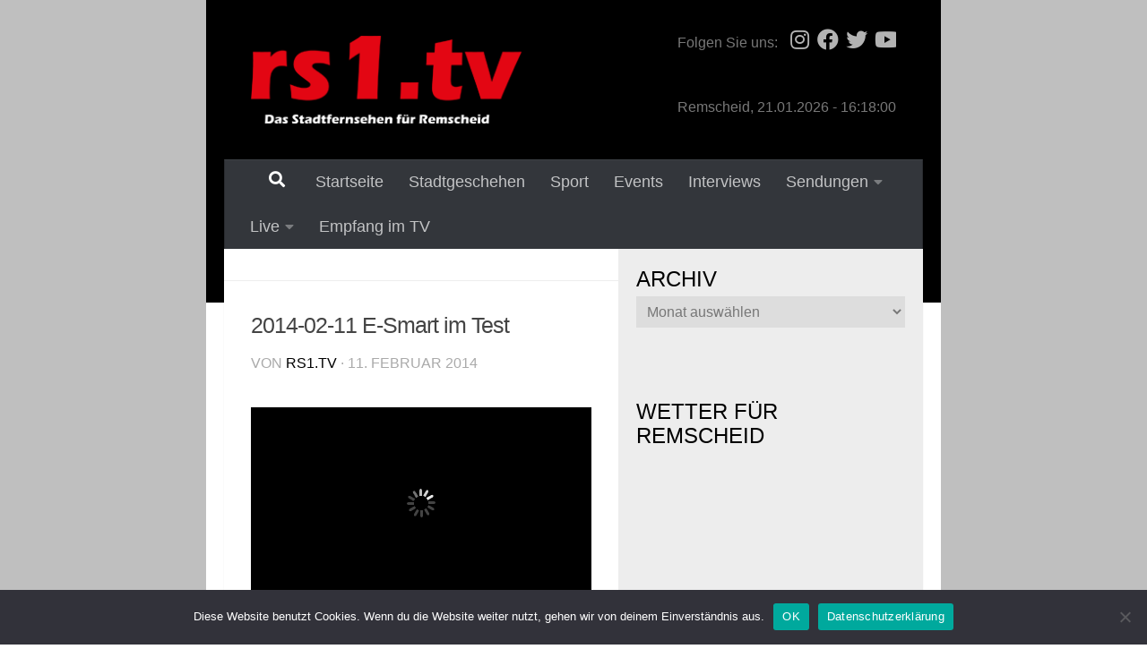

--- FILE ---
content_type: text/html; charset=UTF-8
request_url: https://rs1.tv/2014/02/11/2014-02-11-e-smart-im-test/
body_size: 19020
content:
	<div class="table">
	<div class="tr">
	<div width="220" class="spalte">
																															</div>
	<div width="*" class="inhalte">
		<!DOCTYPE html>
<html class="no-js" lang="de" prefix="og: http://ogp.me/ns# fb: http://ogp.me/ns/fb#">
<head>
  <meta charset="UTF-8">
  <meta name="viewport" content="width=device-width, initial-scale=1.0">
  <link rel="profile" href="https://gmpg.org/xfn/11" />
  <link rel="pingback" href="https://rs1.tv/xmlrpc.php">

  <title>2014-02-11 E-Smart im Test &#8211; rs1.tv &#8211; Das Stadtfernsehen für Remscheid</title>
<style id="dynamic-mobmenu-inline-css" type="text/css">
@media screen and ( min-width: 782px ){
		body.admin-bar .mobmenu, body.admin-bar .mobmenu-panel, .show-nav-left.admin-bar .mobmenu-overlay, .show-nav-right.admin-bar .mobmenu-overlay {
			top: 32px!important;
		}
				body.admin-bar .mobmenu-search-holder {
				top: 82px!important;
		}
}

@media screen and ( max-width: 782px ){
	body.admin-bar .mobmenu, body.admin-bar .mobmenu-panel, .show-nav-left.admin-bar .mobmenu-overlay, .show-nav-right.admin-bar .mobmenu-overlay {
		top: 46px!important;
	}

	body.admin-bar .mob-menu-header-banner {
		top: 0px!important;
	}
		body.admin-bar .mobmenu-search-holder {
		top: 96px!important;
	}
	body.admin-bar  .mob-menu-slideout .mobmenu-search-holder {
		top: 50px!important;
	}

}

@media screen and ( max-width: 479px ) {
	.mob-menu-overlay .mobmenu-content {
		padding-top: 5%;
	}
}

@media screen and ( max-width: 782px ) {
	.mob-menu-overlay .mobmenu-content {
		padding-top: 10%;
	}
}


@media only screen and (min-width:480px){
	.mob_menu, .mobmenu-panel, .mobmenu, .mobmenu-cart-panel, .mobmenu-footer-menu-holder, .mobmenu-right-panel, .mobmenu-left-panel  {
		display: none!important;
	}
}

@media only screen and (max-width:479px) {

			
	.mobmenur-container i {
		color: #ffffff;
	}
	.mobmenul-container i {
		color: #666;
	}
	.mobmenul-container img {
		max-height:  40px;
		float: left;
	}
	.mobmenur-container img {
		max-height:  48px;
		float: right;
	}
	.mob-expand-submenu i {
		font-size: 25px;
	}
	#mobmenuleft li a , #mobmenuleft li a:visited, .mobmenu-content h2, .mobmenu-content h3, .show-nav-left .mob-menu-copyright, .show-nav-left .mob-expand-submenu i {
		color: #666;

	}
	.mob-cancel-button {
		font-size: 25px!important;
	}

	/* 3rd Level Left Menu Items Background color on Hover*/
	.mobmenu-content #mobmenuleft .sub-menu  .sub-menu li a:hover {
		color: #ccc;
	}
	/* 3rd Level Left Menu Items Background color on Hover*/
	.mobmenu-content #mobmenuleft .sub-menu .sub-menu li:hover {
		background-color: #666;
	}
	.mobmenu-content #mobmenuleft li:hover, .mobmenu-content #mobmenuright li:hover  {
		background-color: #666;
	}
	.mobmenu-content #mobmenuright li:hover  {
		background-color: #dd3333 ;
	}
	/* 3rd Level Right Menu Items Background color on Hover*/
	.mobmenu-content #mobmenuright .sub-menu .sub-menu li:hover {
		background-color: #666;
	}
	/* 3rd Level Right Menu Items Background color on Hover*/
	.mobmenu-content #mobmenuright .sub-menu  .sub-menu li a:hover {
		color: #ccc;
	}

		.mobmenu-content #mobmenuleft .sub-menu {
		background-color: #3a3a3a ;
		margin: 0;
		color: #fff ;
		width: 100%;
		position: initial;
		height: 100%;
	}
	.mob-menu-left-bg-holder {
				opacity: 1;
		background-attachment: fixed ;
		background-position: center top ;
		-webkit-background-size:  cover;
		-moz-background-size: cover;
		background-size: cover;
	}
	.mob-menu-right-bg-holder { 
				opacity: 1;
		background-attachment: fixed ;
		background-position: center top ;
		-webkit-background-size: cover;
		-moz-background-size: cover;
		background-size:  cover;
	}
		.mobmenu-content #mobmenuleft .sub-menu a {
		color: #fff ;
	}
	.mobmenu-content #mobmenuright .sub-menu  a {
		color: #fff ;
	}
	.mobmenu-content #mobmenuright .sub-menu .sub-menu {
		background-color: inherit;
	}
	.mobmenu-content #mobmenuright .sub-menu {
		background-color: #3a3a3a ;
		margin: 0;
		color: #fff ;
		position: initial;
		width: 100%;
	}
	#mobmenuleft li:hover a, #mobmenuleft li:hover i {
		color: #444;
	}
	#mobmenuright li a , #mobmenuright li a:visited, .show-nav-right .mob-menu-copyright, .show-nav-right .mob-expand-submenu i {
		color: #fff ;
	}
	#mobmenuright li a:hover {
		color: #444 ;
	}
	.mobmenul-container {
		top: 10px;
		margin-left: 5px;
		margin-top: 0px;
		height: 50px;
		float: left;
	}
	.mobmenur-container {
		top: 2px;
		margin-right: 5px;
		margin-top: 0px;
	}
		.mob-menu-logo-holder {
		margin-top:   0px;
		text-align:   left;
		margin-left:  0px;;
		margin-right: 0;
		height:       50px;
		float:left;	}
	.mob-menu-header-holder {
		width:  100% ;
		background-color: #f7f7f7 ;
		height: 50px ;
		position:absolute;
	}
	body.mob-menu-overlay, body.mob-menu-slideout, body.mob-menu-slideout-over, body.mob-menu-slideout-top {
		padding-top: 50px;
	}
		.mobmenul-container, .mobmenur-container{
		position: relative; 
	}
	.mobmenu-left-panel {
		background-color:#F7F7F7;;
		width:  270px;  
	}
	.mobmenu-right-panel {
		background-color:#38404c;		width:  270px; 
	}
	.show-nav-left .mobmenu-overlay, .show-nav-right .mobmenu-overlay, .show-mob-menu-search .mobmenu-overlay  {
		background: rgba(0, 0, 0, 0.83);
	}
	.mob-menu-slideout-top .mobmenu-overlay {
		display:none!important;
	}
	.mob-menu-slideout.show-nav-left .mobmenu-push-wrap, .mob-menu-slideout.show-nav-left .mob-menu-header-holder {
		-webkit-transform: translateX(270px);
		-moz-transform: translateX(270px);
		-ms-transform: translateX(270px);
		-o-transform: translateX(270px);
		transform: translateX(270px);
	}
	.mob-menu-slideout.show-nav-right .mobmenu-push-wrap, .mob-menu-slideout.show-nav-right .mob-menu-header-holder {
		-webkit-transform: translateX(-270px);
		-moz-transform: translateX(-270px);
		-ms-transform: translateX(-270px);
		-o-transform: translateX(-270px);
		transform: translateX(-270px);
	}
	.mob-menu-slideout-top .mobmenu-panel {
		width:  100%;
		height: 100%;
		z-index: 1;
		position: fixed;
		left: 0px;
		top: 0px;
		max-height: 100%;
		-webkit-transform: translateY(-100%);
		-moz-transform: translateY(-100%);
		-ms-transform: translateY(-100%);
		-o-transform: translateY(-100%);
		transform: translateY(-100%);
	}
	.mob-menu-slideout-top.show-nav-left .show-panel, .mob-menu-slideout-top.show-nav-right .show-panel  {
		-webkit-transform: translateY(0px);
		-moz-transform: translateY(0px);
		-ms-transform: translateY(0px);
		-o-transform: translateY(0px);
		transform: translateY(0px);
		z-index: 300000;
	}
	.mob-menu-slideout-over.show-nav-left .mobmenu-left-panel {
		overflow: hidden;
	}
	.show-nav-left .mobmenu-panel.show-panel , .show-nav-right .mobmenu-panel.show-panel {
		z-index: 300000;
	}
	/* Hides everything pushed outside of it */
	.mob-menu-slideout .mobmenu-panel, .mob-menu-slideout-over .mobmenu-panel, .mob-menu-slideout .mobmenu-cart-panel, .mob-menu-slideout-over .mobmenu-cart-panel {
		position: fixed;
		top: 0;
		height: 100%;
		overflow-y: auto;
		overflow-x: auto;
		z-index: 10000;
		opacity: 1;
	}
	/*End of Mobmenu Slide Over */
	.mobmenu .headertext { 
		color: #222 ;
		text-decoration: none;
	}
	.headertext span {
		position: absolute;
		line-height: 50px;
	}
	.mobmenu-search-holder {
		top: 50px;
	}
	/*Premium options  */
	
	/* Mobile Menu Frontend CSS Style*/
	body.mob-menu-overlay, body.mob-menu-slideout, body.mob-menu-slideout-over, body.mob-menu-slideout-top  {
		overflow-x: hidden;
	}
	
	.mobmenu-left-panel li a, .leftmbottom, .leftmtop{
		padding-left: 10%;
		padding-right: 10%;
	}
	.mobmenu-content li > .sub-menu li {
		padding-left: calc(10*1%);
	}

	.mobmenu-right-panel li, .rightmbottom, .rightmtop{
		padding-left: 10%;
		padding-right: 10%;
	}
	.mobmenul-container i {
		line-height: 30px;
		font-size: 30px;
		float: left;
	}
	.mobmenul-container svg {
			width: 30px;
	        margin-right: .2em;
	        margin-left: .2em;
			padding-top: 2px;
			float:left;
	}
	.show-panel svg.mob-cancel-button {
		width: 25px;
		padding: 4px;
        margin: 6px;
	}
	

	.left-menu-icon-text {
		float: left;
		line-height: 30px;
		color: #222;
	}
	.mobmenu-left-panel .mobmenu-display-name {
		color: #666;
	}
	.right-menu-icon-text {
		float: right;
		line-height: 28px;
		color: #222;
	}
	.mobmenur-container i {
		line-height: 28px;
		font-size: 28px;
		float: right;
	}
	.mobmenur-container svg {
			width: 28px;
	        margin-right: .2em;
	        margin-left: .2em;
			padding-top: 2px;
			float: left;
	}
	.hide {
		display: none!important;
	}
	
	.mob-standard-logo {
		display: inline-block;
		height:298px!important;	}
	.mob-retina-logo {
		height:298px!important;	}
	.mobmenu-content #mobmenuleft > li > a:hover {
		background-color: #666;
	}

	.mobmenu-content #mobmenuright > li > a:hover {
		background-color: #dd3333;
	}
	.mobmenu-left-panel .mob-cancel-button {
		color: #fff;
	}
	.mobmenu-right-panel .mob-cancel-button {
		color: #fff;
	}	
	
}


.mob-menu-logo-holder > .headertext span,.mobmenu input.mob-menu-search-field {
	font-family:Taprom;
	font-size:24px;
	font-weight:bold;
	font-style:normal;
	letter-spacing:normal;
	text-transform:none;
}

.left-menu-icon-text {
	font-family:Taprom;
	font-size:inherit;
	font-weight:bold;
	font-style:normal;
	line-height:1.5em;
	letter-spacing:normal;
	text-transform:none;
}

#mobmenuleft .mob-expand-submenu,#mobmenuleft > .widgettitle,#mobmenuleft li a,#mobmenuleft li a:visited,#mobmenuleft .mobmenu-content h2,#mobmenuleft .mobmenu-content h3,.mobmenu-left-panel .mobmenu-display-name, .mobmenu-content .mobmenu-tabs-header li {
	font-family:Dosis;
	font-size:inherit;
	font-weight:inherit;
	font-style:normal;
	line-height:1.5em;
	letter-spacing:normal;
	text-transform:none;
}

.right-menu-icon-text {
	font-family:Taprom;
	font-size:inherit;
	font-weight:bold;
	font-style:normal;
	line-height:1.5em;
	letter-spacing:normal;
	text-transform:none;
}

#mobmenuright li a,#mobmenuright li a:visited,#mobmenuright .mobmenu-content h2,#mobmenuright .mobmenu-content h3,.mobmenu-left-panel .mobmenu-display-name {
	font-family:Taprom;
	font-size:inherit;
	font-weight:bold;
	font-style:normal;
	line-height:1.5em;
	letter-spacing:normal;
	text-transform:none;
}

</style><meta name='robots' content='max-image-preview:large' />
	<style>img:is([sizes="auto" i], [sizes^="auto," i]) { contain-intrinsic-size: 3000px 1500px }</style>
	<script>document.documentElement.className = document.documentElement.className.replace("no-js","js");</script>
<link rel='dns-prefetch' href='//fonts.googleapis.com' />
<link rel='dns-prefetch' href='//www.googletagmanager.com' />
<link rel="alternate" type="application/rss+xml" title="rs1.tv - Das Stadtfernsehen für Remscheid &raquo; Feed" href="https://rs1.tv/feed/" />
<link rel="alternate" type="application/rss+xml" title="rs1.tv - Das Stadtfernsehen für Remscheid &raquo; Kommentar-Feed" href="https://rs1.tv/comments/feed/" />
<link rel="alternate" type="application/rss+xml" title="rs1.tv - Das Stadtfernsehen für Remscheid &raquo; 2014-02-11 E-Smart im Test-Kommentar-Feed" href="https://rs1.tv/2014/02/11/2014-02-11-e-smart-im-test/feed/" />
<script>
window._wpemojiSettings = {"baseUrl":"https:\/\/s.w.org\/images\/core\/emoji\/16.0.1\/72x72\/","ext":".png","svgUrl":"https:\/\/s.w.org\/images\/core\/emoji\/16.0.1\/svg\/","svgExt":".svg","source":{"concatemoji":"https:\/\/rs1.tv\/wp-includes\/js\/wp-emoji-release.min.js?ver=6.8.3"}};
/*! This file is auto-generated */
!function(s,n){var o,i,e;function c(e){try{var t={supportTests:e,timestamp:(new Date).valueOf()};sessionStorage.setItem(o,JSON.stringify(t))}catch(e){}}function p(e,t,n){e.clearRect(0,0,e.canvas.width,e.canvas.height),e.fillText(t,0,0);var t=new Uint32Array(e.getImageData(0,0,e.canvas.width,e.canvas.height).data),a=(e.clearRect(0,0,e.canvas.width,e.canvas.height),e.fillText(n,0,0),new Uint32Array(e.getImageData(0,0,e.canvas.width,e.canvas.height).data));return t.every(function(e,t){return e===a[t]})}function u(e,t){e.clearRect(0,0,e.canvas.width,e.canvas.height),e.fillText(t,0,0);for(var n=e.getImageData(16,16,1,1),a=0;a<n.data.length;a++)if(0!==n.data[a])return!1;return!0}function f(e,t,n,a){switch(t){case"flag":return n(e,"\ud83c\udff3\ufe0f\u200d\u26a7\ufe0f","\ud83c\udff3\ufe0f\u200b\u26a7\ufe0f")?!1:!n(e,"\ud83c\udde8\ud83c\uddf6","\ud83c\udde8\u200b\ud83c\uddf6")&&!n(e,"\ud83c\udff4\udb40\udc67\udb40\udc62\udb40\udc65\udb40\udc6e\udb40\udc67\udb40\udc7f","\ud83c\udff4\u200b\udb40\udc67\u200b\udb40\udc62\u200b\udb40\udc65\u200b\udb40\udc6e\u200b\udb40\udc67\u200b\udb40\udc7f");case"emoji":return!a(e,"\ud83e\udedf")}return!1}function g(e,t,n,a){var r="undefined"!=typeof WorkerGlobalScope&&self instanceof WorkerGlobalScope?new OffscreenCanvas(300,150):s.createElement("canvas"),o=r.getContext("2d",{willReadFrequently:!0}),i=(o.textBaseline="top",o.font="600 32px Arial",{});return e.forEach(function(e){i[e]=t(o,e,n,a)}),i}function t(e){var t=s.createElement("script");t.src=e,t.defer=!0,s.head.appendChild(t)}"undefined"!=typeof Promise&&(o="wpEmojiSettingsSupports",i=["flag","emoji"],n.supports={everything:!0,everythingExceptFlag:!0},e=new Promise(function(e){s.addEventListener("DOMContentLoaded",e,{once:!0})}),new Promise(function(t){var n=function(){try{var e=JSON.parse(sessionStorage.getItem(o));if("object"==typeof e&&"number"==typeof e.timestamp&&(new Date).valueOf()<e.timestamp+604800&&"object"==typeof e.supportTests)return e.supportTests}catch(e){}return null}();if(!n){if("undefined"!=typeof Worker&&"undefined"!=typeof OffscreenCanvas&&"undefined"!=typeof URL&&URL.createObjectURL&&"undefined"!=typeof Blob)try{var e="postMessage("+g.toString()+"("+[JSON.stringify(i),f.toString(),p.toString(),u.toString()].join(",")+"));",a=new Blob([e],{type:"text/javascript"}),r=new Worker(URL.createObjectURL(a),{name:"wpTestEmojiSupports"});return void(r.onmessage=function(e){c(n=e.data),r.terminate(),t(n)})}catch(e){}c(n=g(i,f,p,u))}t(n)}).then(function(e){for(var t in e)n.supports[t]=e[t],n.supports.everything=n.supports.everything&&n.supports[t],"flag"!==t&&(n.supports.everythingExceptFlag=n.supports.everythingExceptFlag&&n.supports[t]);n.supports.everythingExceptFlag=n.supports.everythingExceptFlag&&!n.supports.flag,n.DOMReady=!1,n.readyCallback=function(){n.DOMReady=!0}}).then(function(){return e}).then(function(){var e;n.supports.everything||(n.readyCallback(),(e=n.source||{}).concatemoji?t(e.concatemoji):e.wpemoji&&e.twemoji&&(t(e.twemoji),t(e.wpemoji)))}))}((window,document),window._wpemojiSettings);
</script>
<!-- rs1.tv is managing ads with Advanced Ads – https://wpadvancedads.com/ --><script id="firmenlogo-ready">
			window.advanced_ads_ready=function(e,a){a=a||"complete";var d=function(e){return"interactive"===a?"loading"!==e:"complete"===e};d(document.readyState)?e():document.addEventListener("readystatechange",(function(a){d(a.target.readyState)&&e()}),{once:"interactive"===a})},window.advanced_ads_ready_queue=window.advanced_ads_ready_queue||[];		</script>
		<link rel='stylesheet' id='dashicons-css' href='https://rs1.tv/wp-includes/css/dashicons.min.css?ver=6.8.3' media='all' />
<link rel='stylesheet' id='post-views-counter-frontend-css' href='https://rs1.tv/wp-content/plugins/post-views-counter/css/frontend.min.css?ver=1.5.8' media='all' />
<link rel='stylesheet' id='sbi_styles-css' href='https://rs1.tv/wp-content/plugins/instagram-feed/css/sbi-styles.min.css?ver=6.10.0' media='all' />
<style id='wp-emoji-styles-inline-css'>

	img.wp-smiley, img.emoji {
		display: inline !important;
		border: none !important;
		box-shadow: none !important;
		height: 1em !important;
		width: 1em !important;
		margin: 0 0.07em !important;
		vertical-align: -0.1em !important;
		background: none !important;
		padding: 0 !important;
	}
</style>
<link rel='stylesheet' id='wp-block-library-css' href='https://rs1.tv/wp-includes/css/dist/block-library/style.min.css?ver=6.8.3' media='all' />
<style id='classic-theme-styles-inline-css'>
/*! This file is auto-generated */
.wp-block-button__link{color:#fff;background-color:#32373c;border-radius:9999px;box-shadow:none;text-decoration:none;padding:calc(.667em + 2px) calc(1.333em + 2px);font-size:1.125em}.wp-block-file__button{background:#32373c;color:#fff;text-decoration:none}
</style>
<style id='feedzy-rss-feeds-loop-style-inline-css'>
.wp-block-feedzy-rss-feeds-loop{display:grid;gap:24px;grid-template-columns:repeat(1,1fr)}@media(min-width:782px){.wp-block-feedzy-rss-feeds-loop.feedzy-loop-columns-2,.wp-block-feedzy-rss-feeds-loop.feedzy-loop-columns-3,.wp-block-feedzy-rss-feeds-loop.feedzy-loop-columns-4,.wp-block-feedzy-rss-feeds-loop.feedzy-loop-columns-5{grid-template-columns:repeat(2,1fr)}}@media(min-width:960px){.wp-block-feedzy-rss-feeds-loop.feedzy-loop-columns-2{grid-template-columns:repeat(2,1fr)}.wp-block-feedzy-rss-feeds-loop.feedzy-loop-columns-3{grid-template-columns:repeat(3,1fr)}.wp-block-feedzy-rss-feeds-loop.feedzy-loop-columns-4{grid-template-columns:repeat(4,1fr)}.wp-block-feedzy-rss-feeds-loop.feedzy-loop-columns-5{grid-template-columns:repeat(5,1fr)}}.wp-block-feedzy-rss-feeds-loop .wp-block-image.is-style-rounded img{border-radius:9999px}.wp-block-feedzy-rss-feeds-loop .wp-block-image:has(:is(img:not([src]),img[src=""])){display:none}

</style>
<style id='global-styles-inline-css'>
:root{--wp--preset--aspect-ratio--square: 1;--wp--preset--aspect-ratio--4-3: 4/3;--wp--preset--aspect-ratio--3-4: 3/4;--wp--preset--aspect-ratio--3-2: 3/2;--wp--preset--aspect-ratio--2-3: 2/3;--wp--preset--aspect-ratio--16-9: 16/9;--wp--preset--aspect-ratio--9-16: 9/16;--wp--preset--color--black: #000000;--wp--preset--color--cyan-bluish-gray: #abb8c3;--wp--preset--color--white: #ffffff;--wp--preset--color--pale-pink: #f78da7;--wp--preset--color--vivid-red: #cf2e2e;--wp--preset--color--luminous-vivid-orange: #ff6900;--wp--preset--color--luminous-vivid-amber: #fcb900;--wp--preset--color--light-green-cyan: #7bdcb5;--wp--preset--color--vivid-green-cyan: #00d084;--wp--preset--color--pale-cyan-blue: #8ed1fc;--wp--preset--color--vivid-cyan-blue: #0693e3;--wp--preset--color--vivid-purple: #9b51e0;--wp--preset--gradient--vivid-cyan-blue-to-vivid-purple: linear-gradient(135deg,rgba(6,147,227,1) 0%,rgb(155,81,224) 100%);--wp--preset--gradient--light-green-cyan-to-vivid-green-cyan: linear-gradient(135deg,rgb(122,220,180) 0%,rgb(0,208,130) 100%);--wp--preset--gradient--luminous-vivid-amber-to-luminous-vivid-orange: linear-gradient(135deg,rgba(252,185,0,1) 0%,rgba(255,105,0,1) 100%);--wp--preset--gradient--luminous-vivid-orange-to-vivid-red: linear-gradient(135deg,rgba(255,105,0,1) 0%,rgb(207,46,46) 100%);--wp--preset--gradient--very-light-gray-to-cyan-bluish-gray: linear-gradient(135deg,rgb(238,238,238) 0%,rgb(169,184,195) 100%);--wp--preset--gradient--cool-to-warm-spectrum: linear-gradient(135deg,rgb(74,234,220) 0%,rgb(151,120,209) 20%,rgb(207,42,186) 40%,rgb(238,44,130) 60%,rgb(251,105,98) 80%,rgb(254,248,76) 100%);--wp--preset--gradient--blush-light-purple: linear-gradient(135deg,rgb(255,206,236) 0%,rgb(152,150,240) 100%);--wp--preset--gradient--blush-bordeaux: linear-gradient(135deg,rgb(254,205,165) 0%,rgb(254,45,45) 50%,rgb(107,0,62) 100%);--wp--preset--gradient--luminous-dusk: linear-gradient(135deg,rgb(255,203,112) 0%,rgb(199,81,192) 50%,rgb(65,88,208) 100%);--wp--preset--gradient--pale-ocean: linear-gradient(135deg,rgb(255,245,203) 0%,rgb(182,227,212) 50%,rgb(51,167,181) 100%);--wp--preset--gradient--electric-grass: linear-gradient(135deg,rgb(202,248,128) 0%,rgb(113,206,126) 100%);--wp--preset--gradient--midnight: linear-gradient(135deg,rgb(2,3,129) 0%,rgb(40,116,252) 100%);--wp--preset--font-size--small: 13px;--wp--preset--font-size--medium: 20px;--wp--preset--font-size--large: 36px;--wp--preset--font-size--x-large: 42px;--wp--preset--spacing--20: 0.44rem;--wp--preset--spacing--30: 0.67rem;--wp--preset--spacing--40: 1rem;--wp--preset--spacing--50: 1.5rem;--wp--preset--spacing--60: 2.25rem;--wp--preset--spacing--70: 3.38rem;--wp--preset--spacing--80: 5.06rem;--wp--preset--shadow--natural: 6px 6px 9px rgba(0, 0, 0, 0.2);--wp--preset--shadow--deep: 12px 12px 50px rgba(0, 0, 0, 0.4);--wp--preset--shadow--sharp: 6px 6px 0px rgba(0, 0, 0, 0.2);--wp--preset--shadow--outlined: 6px 6px 0px -3px rgba(255, 255, 255, 1), 6px 6px rgba(0, 0, 0, 1);--wp--preset--shadow--crisp: 6px 6px 0px rgba(0, 0, 0, 1);}:where(.is-layout-flex){gap: 0.5em;}:where(.is-layout-grid){gap: 0.5em;}body .is-layout-flex{display: flex;}.is-layout-flex{flex-wrap: wrap;align-items: center;}.is-layout-flex > :is(*, div){margin: 0;}body .is-layout-grid{display: grid;}.is-layout-grid > :is(*, div){margin: 0;}:where(.wp-block-columns.is-layout-flex){gap: 2em;}:where(.wp-block-columns.is-layout-grid){gap: 2em;}:where(.wp-block-post-template.is-layout-flex){gap: 1.25em;}:where(.wp-block-post-template.is-layout-grid){gap: 1.25em;}.has-black-color{color: var(--wp--preset--color--black) !important;}.has-cyan-bluish-gray-color{color: var(--wp--preset--color--cyan-bluish-gray) !important;}.has-white-color{color: var(--wp--preset--color--white) !important;}.has-pale-pink-color{color: var(--wp--preset--color--pale-pink) !important;}.has-vivid-red-color{color: var(--wp--preset--color--vivid-red) !important;}.has-luminous-vivid-orange-color{color: var(--wp--preset--color--luminous-vivid-orange) !important;}.has-luminous-vivid-amber-color{color: var(--wp--preset--color--luminous-vivid-amber) !important;}.has-light-green-cyan-color{color: var(--wp--preset--color--light-green-cyan) !important;}.has-vivid-green-cyan-color{color: var(--wp--preset--color--vivid-green-cyan) !important;}.has-pale-cyan-blue-color{color: var(--wp--preset--color--pale-cyan-blue) !important;}.has-vivid-cyan-blue-color{color: var(--wp--preset--color--vivid-cyan-blue) !important;}.has-vivid-purple-color{color: var(--wp--preset--color--vivid-purple) !important;}.has-black-background-color{background-color: var(--wp--preset--color--black) !important;}.has-cyan-bluish-gray-background-color{background-color: var(--wp--preset--color--cyan-bluish-gray) !important;}.has-white-background-color{background-color: var(--wp--preset--color--white) !important;}.has-pale-pink-background-color{background-color: var(--wp--preset--color--pale-pink) !important;}.has-vivid-red-background-color{background-color: var(--wp--preset--color--vivid-red) !important;}.has-luminous-vivid-orange-background-color{background-color: var(--wp--preset--color--luminous-vivid-orange) !important;}.has-luminous-vivid-amber-background-color{background-color: var(--wp--preset--color--luminous-vivid-amber) !important;}.has-light-green-cyan-background-color{background-color: var(--wp--preset--color--light-green-cyan) !important;}.has-vivid-green-cyan-background-color{background-color: var(--wp--preset--color--vivid-green-cyan) !important;}.has-pale-cyan-blue-background-color{background-color: var(--wp--preset--color--pale-cyan-blue) !important;}.has-vivid-cyan-blue-background-color{background-color: var(--wp--preset--color--vivid-cyan-blue) !important;}.has-vivid-purple-background-color{background-color: var(--wp--preset--color--vivid-purple) !important;}.has-black-border-color{border-color: var(--wp--preset--color--black) !important;}.has-cyan-bluish-gray-border-color{border-color: var(--wp--preset--color--cyan-bluish-gray) !important;}.has-white-border-color{border-color: var(--wp--preset--color--white) !important;}.has-pale-pink-border-color{border-color: var(--wp--preset--color--pale-pink) !important;}.has-vivid-red-border-color{border-color: var(--wp--preset--color--vivid-red) !important;}.has-luminous-vivid-orange-border-color{border-color: var(--wp--preset--color--luminous-vivid-orange) !important;}.has-luminous-vivid-amber-border-color{border-color: var(--wp--preset--color--luminous-vivid-amber) !important;}.has-light-green-cyan-border-color{border-color: var(--wp--preset--color--light-green-cyan) !important;}.has-vivid-green-cyan-border-color{border-color: var(--wp--preset--color--vivid-green-cyan) !important;}.has-pale-cyan-blue-border-color{border-color: var(--wp--preset--color--pale-cyan-blue) !important;}.has-vivid-cyan-blue-border-color{border-color: var(--wp--preset--color--vivid-cyan-blue) !important;}.has-vivid-purple-border-color{border-color: var(--wp--preset--color--vivid-purple) !important;}.has-vivid-cyan-blue-to-vivid-purple-gradient-background{background: var(--wp--preset--gradient--vivid-cyan-blue-to-vivid-purple) !important;}.has-light-green-cyan-to-vivid-green-cyan-gradient-background{background: var(--wp--preset--gradient--light-green-cyan-to-vivid-green-cyan) !important;}.has-luminous-vivid-amber-to-luminous-vivid-orange-gradient-background{background: var(--wp--preset--gradient--luminous-vivid-amber-to-luminous-vivid-orange) !important;}.has-luminous-vivid-orange-to-vivid-red-gradient-background{background: var(--wp--preset--gradient--luminous-vivid-orange-to-vivid-red) !important;}.has-very-light-gray-to-cyan-bluish-gray-gradient-background{background: var(--wp--preset--gradient--very-light-gray-to-cyan-bluish-gray) !important;}.has-cool-to-warm-spectrum-gradient-background{background: var(--wp--preset--gradient--cool-to-warm-spectrum) !important;}.has-blush-light-purple-gradient-background{background: var(--wp--preset--gradient--blush-light-purple) !important;}.has-blush-bordeaux-gradient-background{background: var(--wp--preset--gradient--blush-bordeaux) !important;}.has-luminous-dusk-gradient-background{background: var(--wp--preset--gradient--luminous-dusk) !important;}.has-pale-ocean-gradient-background{background: var(--wp--preset--gradient--pale-ocean) !important;}.has-electric-grass-gradient-background{background: var(--wp--preset--gradient--electric-grass) !important;}.has-midnight-gradient-background{background: var(--wp--preset--gradient--midnight) !important;}.has-small-font-size{font-size: var(--wp--preset--font-size--small) !important;}.has-medium-font-size{font-size: var(--wp--preset--font-size--medium) !important;}.has-large-font-size{font-size: var(--wp--preset--font-size--large) !important;}.has-x-large-font-size{font-size: var(--wp--preset--font-size--x-large) !important;}
:where(.wp-block-post-template.is-layout-flex){gap: 1.25em;}:where(.wp-block-post-template.is-layout-grid){gap: 1.25em;}
:where(.wp-block-columns.is-layout-flex){gap: 2em;}:where(.wp-block-columns.is-layout-grid){gap: 2em;}
:root :where(.wp-block-pullquote){font-size: 1.5em;line-height: 1.6;}
</style>
<link rel='stylesheet' id='unslider-css-css' href='https://rs1.tv/wp-content/plugins/advanced-ads-slider/public/assets/css/unslider.css?ver=1.4.6' media='all' />
<link rel='stylesheet' id='slider-css-css' href='https://rs1.tv/wp-content/plugins/advanced-ads-slider/public/assets/css/slider.css?ver=1.4.6' media='all' />
<link rel='stylesheet' id='cookie-notice-front-css' href='https://rs1.tv/wp-content/plugins/cookie-notice/css/front.min.css?ver=2.5.11' media='all' />
<link rel='stylesheet' id='parent-style-css' href='https://rs1.tv/wp-content/themes/hueman/style.css?ver=6.8.3' media='all' />
<link rel='stylesheet' id='child-style-css' href='https://rs1.tv/wp-content/themes/rs1-2k19/style.css?ver=1.0' media='all' />
<link rel='stylesheet' id='hueman-main-style-css' href='https://rs1.tv/wp-content/themes/hueman/assets/front/css/main.min.css?ver=3.7.24' media='all' />
<style id='hueman-main-style-inline-css'>
body { font-family:Arial, sans-serif;font-size:1.13rem }@media only screen and (min-width: 720px) {
        .nav > li { font-size:1.13rem; }
      }.container-inner { max-width: 1366px; }.sidebar .widget { padding-left: 20px; padding-right: 20px; padding-top: 20px; }::selection { background-color: #000000; }
::-moz-selection { background-color: #000000; }a,a>span.hu-external::after,.themeform label .required,#flexslider-featured .flex-direction-nav .flex-next:hover,#flexslider-featured .flex-direction-nav .flex-prev:hover,.post-hover:hover .post-title a,.post-title a:hover,.sidebar.s1 .post-nav li a:hover i,.content .post-nav li a:hover i,.post-related a:hover,.sidebar.s1 .widget_rss ul li a,#footer .widget_rss ul li a,.sidebar.s1 .widget_calendar a,#footer .widget_calendar a,.sidebar.s1 .alx-tab .tab-item-category a,.sidebar.s1 .alx-posts .post-item-category a,.sidebar.s1 .alx-tab li:hover .tab-item-title a,.sidebar.s1 .alx-tab li:hover .tab-item-comment a,.sidebar.s1 .alx-posts li:hover .post-item-title a,#footer .alx-tab .tab-item-category a,#footer .alx-posts .post-item-category a,#footer .alx-tab li:hover .tab-item-title a,#footer .alx-tab li:hover .tab-item-comment a,#footer .alx-posts li:hover .post-item-title a,.comment-tabs li.active a,.comment-awaiting-moderation,.child-menu a:hover,.child-menu .current_page_item > a,.wp-pagenavi a{ color: #000000; }input[type="submit"],.themeform button[type="submit"],.sidebar.s1 .sidebar-top,.sidebar.s1 .sidebar-toggle,#flexslider-featured .flex-control-nav li a.flex-active,.post-tags a:hover,.sidebar.s1 .widget_calendar caption,#footer .widget_calendar caption,.author-bio .bio-avatar:after,.commentlist li.bypostauthor > .comment-body:after,.commentlist li.comment-author-admin > .comment-body:after{ background-color: #000000; }.post-format .format-container { border-color: #000000; }.sidebar.s1 .alx-tabs-nav li.active a,#footer .alx-tabs-nav li.active a,.comment-tabs li.active a,.wp-pagenavi a:hover,.wp-pagenavi a:active,.wp-pagenavi span.current{ border-bottom-color: #000000!important; }.sidebar.s2 .post-nav li a:hover i,
.sidebar.s2 .widget_rss ul li a,
.sidebar.s2 .widget_calendar a,
.sidebar.s2 .alx-tab .tab-item-category a,
.sidebar.s2 .alx-posts .post-item-category a,
.sidebar.s2 .alx-tab li:hover .tab-item-title a,
.sidebar.s2 .alx-tab li:hover .tab-item-comment a,
.sidebar.s2 .alx-posts li:hover .post-item-title a { color: #000000; }
.sidebar.s2 .sidebar-top,.sidebar.s2 .sidebar-toggle,.post-comments,.jp-play-bar,.jp-volume-bar-value,.sidebar.s2 .widget_calendar caption{ background-color: #000000; }.sidebar.s2 .alx-tabs-nav li.active a { border-bottom-color: #000000; }
.post-comments::before { border-right-color: #000000; }
      #header { background-color: #000000; }
@media only screen and (min-width: 720px) {
  #nav-header .nav ul { background-color: #000000; }
}
        #header #nav-mobile { background-color: #33363b!important; }#nav-header.nav-container, #main-header-search .search-expand { background-color: #33363b; }
@media only screen and (min-width: 720px) {
  #nav-header .nav ul { background-color: #33363b; }
}
        .site-title a img { max-height: 98px; }img { -webkit-border-radius: 5px; border-radius: 5px; }.sidebar.expanding, .sidebar.collapsing, .sidebar .sidebar-content, .sidebar .sidebar-toggle, .container-inner > .main::before,.container-inner > .main::after { background-color: #ededed; }@media only screen and (min-width: 480px) and (max-width: 1200px) { .s2.expanded { background-color: #ededed; } }@media only screen and (min-width: 480px) and (max-width: 960px) { .s1.expanded { background-color: #ededed; } }body { background-color: #ffffff; }
</style>
<link rel='stylesheet' id='theme-stylesheet-css' href='https://rs1.tv/wp-content/themes/rs1-2k19/style.css?ver=1.0' media='all' />
<link rel='stylesheet' id='mm-google-webfont-taprom-css' href='//fonts.googleapis.com/css?family=Taprom%3A500%2C400&#038;subset=latin%2Clatin-ext&#038;ver=6.8.3' media='all' />
<link rel='stylesheet' id='mm-google-webfont-dosis-css' href='//fonts.googleapis.com/css?family=Dosis%3Ainherit%2C400&#038;subset=latin%2Clatin-ext&#038;ver=6.8.3' media='all' />
<link rel='stylesheet' id='__EPYT__style-css' href='https://rs1.tv/wp-content/plugins/youtube-embed-plus-pro/styles/ytprefs.min.css?ver=14.2.3.2' media='all' />
<style id='__EPYT__style-inline-css'>

                .epyt-gallery-thumb {
                        width: 33.333%;
                }
                
</style>
<link rel='stylesheet' id='__disptype__-css' href='https://rs1.tv/wp-content/plugins/youtube-embed-plus-pro/scripts/lity.min.css?ver=14.2.3.2' media='all' />
<link rel='stylesheet' id='cssmobmenu-icons-css' href='https://rs1.tv/wp-content/plugins/mobile-menu/includes/css/mobmenu-icons.css?ver=6.8.3' media='all' />
<link rel='stylesheet' id='cssmobmenu-css' href='https://rs1.tv/wp-content/plugins/mobile-menu/includes/css/mobmenu.css?ver=2.8.8' media='all' />
<script src="https://rs1.tv/wp-content/plugins/shortcode-for-current-date/dist/script.js?ver=6.8.3" id="shortcode-for-current-date-script-js"></script>
<script src="https://rs1.tv/wp-includes/js/jquery/jquery.min.js?ver=3.7.1" id="jquery-core-js"></script>
<script src="https://rs1.tv/wp-includes/js/jquery/jquery-migrate.min.js?ver=3.4.1" id="jquery-migrate-js"></script>
<script src="https://rs1.tv/wp-content/plugins/advanced-ads-slider/public/assets/js/unslider.min.js?ver=1.4.6" id="unslider-js-js"></script>
<script src="https://rs1.tv/wp-content/plugins/advanced-ads-slider/public/assets/js/jquery.event.move.js?ver=1.4.6" id="unslider-move-js-js"></script>
<script src="https://rs1.tv/wp-content/plugins/advanced-ads-slider/public/assets/js/jquery.event.swipe.js?ver=1.4.6" id="unslider-swipe-js-js"></script>
<script id="advanced-ads-advanced-js-js-extra">
var advads_options = {"blog_id":"1","privacy":{"enabled":false,"consent-method":"","custom-cookie-name":"","custom-cookie-value":"","state":"not_needed"}};
</script>
<script src="https://rs1.tv/wp-content/plugins/advanced-ads/public/assets/js/advanced.min.js?ver=1.56.4" id="advanced-ads-advanced-js-js"></script>
<script src="https://rs1.tv/wp-content/plugins/advanced-ads-pro/assets/advanced-ads-pro.js?ver=2.9" id="advanced-ds-pro/front-js"></script>
<script id="advanced-ads-pro/cache_busting-js-extra">
var advanced_ads_pro_ajax_object = {"ajax_url":"https:\/\/rs1.tv\/wp-admin\/admin-ajax.php","lazy_load_module_enabled":"1","lazy_load":{"default_offset":0,"offsets":[]},"moveintohidden":""};
</script>
<script src="https://rs1.tv/wp-content/plugins/advanced-ads-pro/modules/cache-busting/inc/base.min.js?ver=2.9" id="advanced-ads-pro/cache_busting-js"></script>
<script src="https://rs1.tv/wp-content/plugins/youtube-embed-plus-pro/scripts/lity.min.js?ver=14.2.3.2" id="__dispload__-js"></script>
<script id="__ytprefs__-js-extra">
var _EPYT_ = {"ajaxurl":"https:\/\/rs1.tv\/wp-admin\/admin-ajax.php","security":"8381b036ec","gallery_scrolloffset":"35","eppathtoscripts":"https:\/\/rs1.tv\/wp-content\/plugins\/youtube-embed-plus-pro\/scripts\/","eppath":"https:\/\/rs1.tv\/wp-content\/plugins\/youtube-embed-plus-pro\/","epresponsiveselector":"[\"iframe.__youtube_prefs__\",\"iframe[src*='youtube.com']\",\"iframe[src*='youtube-nocookie.com']\",\"iframe[data-ep-src*='youtube.com']\",\"iframe[data-ep-src*='youtube-nocookie.com']\",\"iframe[data-ep-gallerysrc*='youtube.com']\"]","epdovol":"1","version":"14.2.3.2","evselector":"iframe.__youtube_prefs__[src], iframe[src*=\"youtube.com\/embed\/\"], iframe[src*=\"youtube-nocookie.com\/embed\/\"]","ajax_compat":"","maxres_facade":"eager","ytapi_load":"light","pause_others":"","stopMobileBuffer":"1","facade_mode":"","not_live_on_channel":"","not_live_showtime":"180"};
</script>
<script src="https://rs1.tv/wp-content/plugins/youtube-embed-plus-pro/scripts/ytprefs.min.js?ver=14.2.3.2" id="__ytprefs__-js"></script>
<script src="https://rs1.tv/wp-content/plugins/mobile-menu/includes/js/mobmenu.js?ver=2.8.8" id="mobmenujs-js"></script>
<script src="https://rs1.tv/wp-content/plugins/ccb-youtube/assets/front-end/js/video-player.js?ver=1.0" id="ccb-video-player-js"></script>
<link rel="EditURI" type="application/rsd+xml" title="RSD" href="https://rs1.tv/xmlrpc.php?rsd" />
<meta name="generator" content="WordPress 6.8.3" />
<link rel="canonical" href="https://rs1.tv/2014/02/11/2014-02-11-e-smart-im-test/" />
<link rel='shortlink' href='https://rs1.tv/?p=1908' />
<link rel="alternate" title="oEmbed (JSON)" type="application/json+oembed" href="https://rs1.tv/wp-json/oembed/1.0/embed?url=https%3A%2F%2Frs1.tv%2F2014%2F02%2F11%2F2014-02-11-e-smart-im-test%2F" />
<link rel="alternate" title="oEmbed (XML)" type="text/xml+oembed" href="https://rs1.tv/wp-json/oembed/1.0/embed?url=https%3A%2F%2Frs1.tv%2F2014%2F02%2F11%2F2014-02-11-e-smart-im-test%2F&#038;format=xml" />
<style type="text/css">
.feedzy-rss-link-icon:after {
	content: url("https://rs1.tv/wp-content/plugins/feedzy-rss-feeds/img/external-link.png");
	margin-left: 3px;
}
</style>
		<meta name="generator" content="Site Kit by Google 1.166.0" /><script type="text/javascript">
		var advadsCfpQueue = [];
		var advadsCfpAd = function( adID ){
			if ( 'undefined' == typeof advadsProCfp ) { advadsCfpQueue.push( adID ) } else { advadsProCfp.addElement( adID ) }
		};
		</script>
		    <link rel="preload" as="font" type="font/woff2" href="https://rs1.tv/wp-content/themes/hueman/assets/front/webfonts/fa-brands-400.woff2?v=5.15.2" crossorigin="anonymous"/>
    <link rel="preload" as="font" type="font/woff2" href="https://rs1.tv/wp-content/themes/hueman/assets/front/webfonts/fa-regular-400.woff2?v=5.15.2" crossorigin="anonymous"/>
    <link rel="preload" as="font" type="font/woff2" href="https://rs1.tv/wp-content/themes/hueman/assets/front/webfonts/fa-solid-900.woff2?v=5.15.2" crossorigin="anonymous"/>
  <!--[if lt IE 9]>
<script src="https://rs1.tv/wp-content/themes/hueman/assets/front/js/ie/html5shiv-printshiv.min.js"></script>
<script src="https://rs1.tv/wp-content/themes/hueman/assets/front/js/ie/selectivizr.js"></script>
<![endif]-->
<link rel="icon" href="https://rs1.tv/wp-content/uploads/2019/05/cropped-rs1tv-logo_2k19_512px-1-32x32.png" sizes="32x32" />
<link rel="icon" href="https://rs1.tv/wp-content/uploads/2019/05/cropped-rs1tv-logo_2k19_512px-1-192x192.png" sizes="192x192" />
<link rel="apple-touch-icon" href="https://rs1.tv/wp-content/uploads/2019/05/cropped-rs1tv-logo_2k19_512px-1-180x180.png" />
<meta name="msapplication-TileImage" content="https://rs1.tv/wp-content/uploads/2019/05/cropped-rs1tv-logo_2k19_512px-1-270x270.png" />

<!-- START - Open Graph and Twitter Card Tags 3.3.7 -->
 <!-- Facebook Open Graph -->
  <meta property="og:locale" content="de_DE"/>
  <meta property="og:site_name" content="rs1.tv - Das Stadtfernsehen für Remscheid"/>
  <meta property="og:title" content="2014-02-11 E-Smart im Test"/>
  <meta property="og:url" content="https://rs1.tv/2014/02/11/2014-02-11-e-smart-im-test/"/>
  <meta property="og:type" content="article"/>
  <meta property="og:description" content="Viele sprechen von der Elektromobilität. Wir sind mal im eSmart von der Kreuz Apotheke mitgefahren und haben während der Fahrt darüber mit Peter Huesmann gesprochen."/>
  <meta property="og:image" content="https://rs1.tv/wp-content/uploads/2019/08/2014-02-11-e-smart-im-test-youtube-thumbnail.jpg"/>
  <meta property="og:image:url" content="https://rs1.tv/wp-content/uploads/2019/08/2014-02-11-e-smart-im-test-youtube-thumbnail.jpg"/>
  <meta property="og:image:secure_url" content="https://rs1.tv/wp-content/uploads/2019/08/2014-02-11-e-smart-im-test-youtube-thumbnail.jpg"/>
  <meta property="og:image:width" content="1280"/>
  <meta property="og:image:height" content="720"/>
  <meta property="article:publisher" content="https://www.facebook.com/rs1tv"/>
  <meta property="fb:admins" content="rs1tv"/>
 <!-- Google+ / Schema.org -->
 <!-- Twitter Cards -->
  <meta name="twitter:title" content="2014-02-11 E-Smart im Test"/>
  <meta name="twitter:url" content="https://rs1.tv/2014/02/11/2014-02-11-e-smart-im-test/"/>
  <meta name="twitter:description" content="Viele sprechen von der Elektromobilität. Wir sind mal im eSmart von der Kreuz Apotheke mitgefahren und haben während der Fahrt darüber mit Peter Huesmann gesprochen."/>
  <meta name="twitter:image" content="https://rs1.tv/wp-content/uploads/2019/08/2014-02-11-e-smart-im-test-youtube-thumbnail.jpg"/>
  <meta name="twitter:card" content="summary_large_image"/>
 <!-- SEO -->
  <link rel="canonical" href="https://rs1.tv/2014/02/11/2014-02-11-e-smart-im-test/"/>
  <meta name="description" content="Viele sprechen von der Elektromobilität. Wir sind mal im eSmart von der Kreuz Apotheke mitgefahren und haben während der Fahrt darüber mit Peter Huesmann gesprochen."/>
  <meta name="publisher" content="rs1.tv - Das Stadtfernsehen für Remscheid"/>
 <!-- Misc. tags -->
 <!-- is_singular -->
<!-- END - Open Graph and Twitter Card Tags 3.3.7 -->
	
</head>

<body class="wp-singular post-template-default single single-post postid-1908 single-format-video wp-custom-logo wp-embed-responsive wp-theme-hueman wp-child-theme-rs1-2k19 cookies-not-set col-2cl full-width mobile-sidebar-hide-s2 hu-fa-not-loaded hueman-3-7-24-with-child-theme hu-links-not-underlined chrome mob-menu-slideout">
<div id="wrapper">
  <a class="screen-reader-text skip-link" href="#content">Zum Inhalt springen</a>
  
  <header id="header" class="specific-mobile-menu-on one-mobile-menu mobile_menu header-ads-desktop header-ads-mobile  no-header-img">
        <nav class="nav-container group mobile-menu  no-menu-assigned" id="nav-mobile" data-menu-id="header-1">
  <div class="mobile-title-logo-in-header"><p class="site-title">                  <a class="custom-logo-link" href="https://rs1.tv/" rel="home" title="rs1.tv - Das Stadtfernsehen für Remscheid | Startseite"><img src="https://rs1.tv/wp-content/uploads/2019/08/2019_logo_rs1tv_100px-1.png" alt="rs1.tv - Das Stadtfernsehen für Remscheid" width="308" height="100"/></a>                </p></div>
        
                    <!-- <div class="ham__navbar-toggler collapsed" aria-expanded="false">
          <div class="ham__navbar-span-wrapper">
            <span class="ham-toggler-menu__span"></span>
          </div>
        </div> -->
        <button class="ham__navbar-toggler-two collapsed" title="Menu" aria-expanded="false">
          <span class="ham__navbar-span-wrapper">
            <span class="line line-1"></span>
            <span class="line line-2"></span>
            <span class="line line-3"></span>
          </span>
        </button>
            
      <div class="nav-text"></div>
      <div class="nav-wrap container">
                <ul id="menu-oberes-menue" class="nav container-inner group"><li id="menu-item-323" class="menu-item menu-item-type-custom menu-item-object-custom menu-item-home menu-item-323"><a href="http://rs1.tv">Startseite</a></li>
<li id="menu-item-3966" class="menu-item menu-item-type-post_type menu-item-object-page menu-item-3966"><a href="https://rs1.tv/stadtgeschehen/">Stadtgeschehen</a></li>
<li id="menu-item-3971" class="menu-item menu-item-type-post_type menu-item-object-page menu-item-3971"><a href="https://rs1.tv/sport/">Sport</a></li>
<li id="menu-item-3972" class="menu-item menu-item-type-post_type menu-item-object-page menu-item-3972"><a href="https://rs1.tv/events/">Events</a></li>
<li id="menu-item-3962" class="menu-item menu-item-type-post_type menu-item-object-page menu-item-3962"><a href="https://rs1.tv/interviews/">Interviews</a></li>
<li id="menu-item-4190" class="menu-item menu-item-type-post_type menu-item-object-page menu-item-has-children menu-item-4190"><a href="https://rs1.tv/sendungen/">Sendungen</a>
<ul class="sub-menu">
	<li id="menu-item-7525" class="menu-item menu-item-type-post_type menu-item-object-page menu-item-7525"><a href="https://rs1.tv/sendungen/die-woche/">Die Woche</a></li>
	<li id="menu-item-4161" class="menu-item menu-item-type-post_type menu-item-object-page menu-item-4161"><a href="https://rs1.tv/sendungen/der-kaerst-kocht/">Der Kärst kocht…</a></li>
	<li id="menu-item-4186" class="menu-item menu-item-type-post_type menu-item-object-page menu-item-4186"><a href="https://rs1.tv/sendungen/eierlikoer/">Eierlikör</a></li>
</ul>
</li>
<li id="menu-item-5803" class="menu-item menu-item-type-post_type menu-item-object-page menu-item-has-children menu-item-5803"><a href="https://rs1.tv/livesendungen/">Live</a>
<ul class="sub-menu">
	<li id="menu-item-5795" class="menu-item menu-item-type-post_type menu-item-object-page menu-item-5795"><a href="https://rs1.tv/livestreams/">Live gestreamt</a></li>
</ul>
</li>
<li id="menu-item-7059" class="menu-item menu-item-type-post_type menu-item-object-page menu-item-7059"><a href="https://rs1.tv/empfang-im-tv/">Empfang im TV</a></li>
</ul>      </div>
</nav><!--/#nav-topbar-->  
  
  <div class="container group">
        <div class="container-inner">

                    <div class="group hu-pad central-header-zone">
                  <div class="logo-tagline-group">
                      <p class="site-title">                  <a class="custom-logo-link" href="https://rs1.tv/" rel="home" title="rs1.tv - Das Stadtfernsehen für Remscheid | Startseite"><img src="https://rs1.tv/wp-content/uploads/2019/08/2019_logo_rs1tv_100px-1.png" alt="rs1.tv - Das Stadtfernsehen für Remscheid" width="308" height="100"/></a>                </p>                                        </div>

                                        <div id="header-widgets">
                          <div id="block-3" class="widget widget_block"><center>

</center></div><div id="custom_html-16" class="widget_text widget widget_custom_html"><div class="textwidget custom-html-widget"><ul class="social-links">Folgen Sie uns: <li><a rel="nofollow" class="social-tooltip"  title="Folge uns auf Instagram" aria-label="Folge uns auf Instagram" href="https://www.instagram.com/rs1tv/" target="_blank" ><i class="fab fa-instagram"></i></a></li><li><a rel="nofollow" class="social-tooltip"  title="Folge uns auf Facebook" aria-label="Folge uns auf Facebook" href="https://www.facebook.com/rs1tv" target="_blank" ><i class="fab fa-facebook"></i></a></li><li><a rel="nofollow" class="social-tooltip"  title="Folge uns auf Twitter" aria-label="Folge uns auf Twitter" href="https://twitter.com/rs1tv" target="_blank" ><i class="fab fa-twitter"></i></a></li><li><a rel="nofollow" class="social-tooltip"  title="Folge uns auf Youtube" aria-label="Folge uns auf Youtube" href="https://www.youtube.com/user/rs1tv" target="_blank" ><i class="fab fa-youtube"></i></a></li><br><br><br>Remscheid, 21.01.2026 - <span id="tka_time" class="tka_style" style=""></span>
<script>
	function checkTime(i) {
  if (i < 10) {
    i = "0" + i;
  }
  return i;
}

function startTime() {
  var ampm="";
  var today = new Date();

  var n = today.getTimezoneOffset();
  var temp=(0*60)/60;
  var h = today.getHours();
  	h=(temp+h);
  
  var m = today.getMinutes();
  var s = today.getSeconds();
  // add a zero in front of numbers<10
  m = checkTime(m);
  s = checkTime(s); document.getElementById("tka_time").innerHTML =" "+ h + ":" + m + ":" + s +" "+ampm;
  t = setTimeout(function() {
    startTime()
  }, 500);
}


startTime();

</script></ul></div></div>                      </div><!--/#header-ads-->
                                </div>
      
                <nav class="nav-container group desktop-menu " id="nav-header" data-menu-id="header-2">
    <div class="nav-text"><!-- put your mobile menu text here --></div>

  <div class="nav-wrap container">
          <div id="main-header-search" class="container">
        <div class="container-inner">
          <button class="toggle-search"><i class="fas fa-search"></i></button>
          <div class="search-expand">
            <div class="search-expand-inner"><form method="get" class="searchform themeform" action="https://rs1.tv/">
	<div>
		<input type="text" class="search" name="s" onblur="if(this.value=='')this.value='To search type and hit enter';" onfocus="if(this.value=='To search type and hit enter')this.value='';" value="To search type and hit enter" />
	</div>
</form></div>
          </div>
        </div><!--/.container-inner-->
      </div><!--/.container-->
        <ul id="menu-oberes-menue-1" class="nav container-inner group"><li class="menu-item menu-item-type-custom menu-item-object-custom menu-item-home menu-item-323"><a href="http://rs1.tv">Startseite</a></li>
<li class="menu-item menu-item-type-post_type menu-item-object-page menu-item-3966"><a href="https://rs1.tv/stadtgeschehen/">Stadtgeschehen</a></li>
<li class="menu-item menu-item-type-post_type menu-item-object-page menu-item-3971"><a href="https://rs1.tv/sport/">Sport</a></li>
<li class="menu-item menu-item-type-post_type menu-item-object-page menu-item-3972"><a href="https://rs1.tv/events/">Events</a></li>
<li class="menu-item menu-item-type-post_type menu-item-object-page menu-item-3962"><a href="https://rs1.tv/interviews/">Interviews</a></li>
<li class="menu-item menu-item-type-post_type menu-item-object-page menu-item-has-children menu-item-4190"><a href="https://rs1.tv/sendungen/">Sendungen</a>
<ul class="sub-menu">
	<li class="menu-item menu-item-type-post_type menu-item-object-page menu-item-7525"><a href="https://rs1.tv/sendungen/die-woche/">Die Woche</a></li>
	<li class="menu-item menu-item-type-post_type menu-item-object-page menu-item-4161"><a href="https://rs1.tv/sendungen/der-kaerst-kocht/">Der Kärst kocht…</a></li>
	<li class="menu-item menu-item-type-post_type menu-item-object-page menu-item-4186"><a href="https://rs1.tv/sendungen/eierlikoer/">Eierlikör</a></li>
</ul>
</li>
<li class="menu-item menu-item-type-post_type menu-item-object-page menu-item-has-children menu-item-5803"><a href="https://rs1.tv/livesendungen/">Live</a>
<ul class="sub-menu">
	<li class="menu-item menu-item-type-post_type menu-item-object-page menu-item-5795"><a href="https://rs1.tv/livestreams/">Live gestreamt</a></li>
</ul>
</li>
<li class="menu-item menu-item-type-post_type menu-item-object-page menu-item-7059"><a href="https://rs1.tv/empfang-im-tv/">Empfang im TV</a></li>
</ul>  </div>
</nav><!--/#nav-header-->      
    </div><!--/.container-inner-->
      </div><!--/.container-->

</header><!--/#header-->
  
  <div class="container" id="page">
    <div class="container-inner">
            <div class="main">
        <div class="main-inner group">
          		              <main class="content" id="content">
              <div class="page-title hu-pad group">
          	    		<ul class="meta-single group">
    			<li class="category"><a href="https://rs1.tv/rubrik/autos-motoren/" rel="category tag">Autos &amp; Motoren</a></li>
    			    		</ul>
            
    </div><!--/.page-title-->
          <div class="hu-pad group">
              <article class="post-1908 post type-post status-publish format-video has-post-thumbnail hentry category-autos-motoren tag-rs1-tv post_format-post-format-video">
    <div class="post-inner group">

      <h1 class="post-title entry-title">2014-02-11 E-Smart im Test</h1>
  <p class="post-byline">
       von     <span class="vcard author">
       <span class="fn"><a href="https://rs1.tv/author/rs1-tv/" title="Beiträge von rs1.tv" rel="author">rs1.tv</a></span>
     </span>
     &middot;
                                            <time class="published" datetime="2014-02-11T23:50:21+01:00">11. Februar 2014</time>
                      </p>

      



  	 <div class="post-format">
          </div>



                          
      <div class="clear"></div>

      <div class="entry themeform">
        <div class="entry-inner">
          <div class="ccb_single_video_player " data-controls="1" data-autohide="2" data-fs="1" data-theme="dark" data-color="red" data-iv_load_policy="1" data-modestbranding="1" data-rel="1" data-showinfo="1" data-autoplay="0" data-disablekb="0" data-aspect_ratio="16x9" data-width="380" data-video_position="above-content" data-volume="100" data-video_id="LCtc6XWJ1mU" style="width:380px; height:213.75px; max-width:100%;"><!-- player container --></div>
<p>Viele sprechen von der Elektromobilität. Wir sind mal im eSmart von der Kreuz Apotheke mitgefahren und haben während der Fahrt darüber mit Peter Huesmann gesprochen.</p>
<div class="shariff shariff-align-flex-start shariff-widget-align-flex-start"><ul class="shariff-buttons theme-color orientation-horizontal buttonsize-small"><li class="shariff-button facebook shariff-nocustomcolor" style="background-color:#4273c8"><a href="https://www.facebook.com/sharer/sharer.php?u=https%3A%2F%2Frs1.tv%2F2014%2F02%2F11%2F2014-02-11-e-smart-im-test%2F" title="Bei Facebook teilen" aria-label="Bei Facebook teilen" role="button" rel="nofollow" class="shariff-link" style="; background-color:#3b5998; color:#fff" target="_blank"><span class="shariff-icon" style=""><svg width="32px" height="20px" xmlns="http://www.w3.org/2000/svg" viewBox="0 0 18 32"><path fill="#3b5998" d="M17.1 0.2v4.7h-2.8q-1.5 0-2.1 0.6t-0.5 1.9v3.4h5.2l-0.7 5.3h-4.5v13.6h-5.5v-13.6h-4.5v-5.3h4.5v-3.9q0-3.3 1.9-5.2t5-1.8q2.6 0 4.1 0.2z"/></svg></span><span class="shariff-text">teilen</span>&nbsp;</a></li><li class="shariff-button whatsapp shariff-nocustomcolor" style="background-color:#5cbe4a"><a href="https://api.whatsapp.com/send?text=https%3A%2F%2Frs1.tv%2F2014%2F02%2F11%2F2014-02-11-e-smart-im-test%2F%202014-02-11%20E-Smart%20im%20Test" title="Bei Whatsapp teilen" aria-label="Bei Whatsapp teilen" role="button" rel="noopener nofollow" class="shariff-link" style="; background-color:#34af23; color:#fff" target="_blank"><span class="shariff-icon" style=""><svg width="32px" height="20px" xmlns="http://www.w3.org/2000/svg" viewBox="0 0 32 32"><path fill="#34af23" d="M17.6 17.4q0.2 0 1.7 0.8t1.6 0.9q0 0.1 0 0.3 0 0.6-0.3 1.4-0.3 0.7-1.3 1.2t-1.8 0.5q-1 0-3.4-1.1-1.7-0.8-3-2.1t-2.6-3.3q-1.3-1.9-1.3-3.5v-0.1q0.1-1.6 1.3-2.8 0.4-0.4 0.9-0.4 0.1 0 0.3 0t0.3 0q0.3 0 0.5 0.1t0.3 0.5q0.1 0.4 0.6 1.6t0.4 1.3q0 0.4-0.6 1t-0.6 0.8q0 0.1 0.1 0.3 0.6 1.3 1.8 2.4 1 0.9 2.7 1.8 0.2 0.1 0.4 0.1 0.3 0 1-0.9t0.9-0.9zM14 26.9q2.3 0 4.3-0.9t3.6-2.4 2.4-3.6 0.9-4.3-0.9-4.3-2.4-3.6-3.6-2.4-4.3-0.9-4.3 0.9-3.6 2.4-2.4 3.6-0.9 4.3q0 3.6 2.1 6.6l-1.4 4.2 4.3-1.4q2.8 1.9 6.2 1.9zM14 2.2q2.7 0 5.2 1.1t4.3 2.9 2.9 4.3 1.1 5.2-1.1 5.2-2.9 4.3-4.3 2.9-5.2 1.1q-3.5 0-6.5-1.7l-7.4 2.4 2.4-7.2q-1.9-3.2-1.9-6.9 0-2.7 1.1-5.2t2.9-4.3 4.3-2.9 5.2-1.1z"/></svg></span><span class="shariff-text">teilen</span>&nbsp;</a></li><li class="shariff-button twitter shariff-nocustomcolor" style="background-color:#595959"><a href="https://twitter.com/share?url=https%3A%2F%2Frs1.tv%2F2014%2F02%2F11%2F2014-02-11-e-smart-im-test%2F&text=2014-02-11%20E-Smart%20im%20Test" title="Bei X teilen" aria-label="Bei X teilen" role="button" rel="noopener nofollow" class="shariff-link" style="; background-color:#000; color:#fff" target="_blank"><span class="shariff-icon" style=""><svg width="32px" height="20px" xmlns="http://www.w3.org/2000/svg" viewBox="0 0 24 24"><path fill="#000" d="M14.258 10.152L23.176 0h-2.113l-7.747 8.813L7.133 0H0l9.352 13.328L0 23.973h2.113l8.176-9.309 6.531 9.309h7.133zm-2.895 3.293l-.949-1.328L2.875 1.56h3.246l6.086 8.523.945 1.328 7.91 11.078h-3.246zm0 0"/></svg></span><span class="shariff-text">teilen</span>&nbsp;</a></li><li class="shariff-button mailto shariff-nocustomcolor" style="background-color:#a8a8a8"><a href="mailto:?body=https%3A%2F%2Frs1.tv%2F2014%2F02%2F11%2F2014-02-11-e-smart-im-test%2F&subject=2014-02-11%20E-Smart%20im%20Test" title="Per E-Mail versenden" aria-label="Per E-Mail versenden" role="button" rel="noopener nofollow" class="shariff-link" style="; background-color:#999; color:#fff"><span class="shariff-icon" style=""><svg width="32px" height="20px" xmlns="http://www.w3.org/2000/svg" viewBox="0 0 32 32"><path fill="#999" d="M32 12.7v14.2q0 1.2-0.8 2t-2 0.9h-26.3q-1.2 0-2-0.9t-0.8-2v-14.2q0.8 0.9 1.8 1.6 6.5 4.4 8.9 6.1 1 0.8 1.6 1.2t1.7 0.9 2 0.4h0.1q0.9 0 2-0.4t1.7-0.9 1.6-1.2q3-2.2 8.9-6.1 1-0.7 1.8-1.6zM32 7.4q0 1.4-0.9 2.7t-2.2 2.2q-6.7 4.7-8.4 5.8-0.2 0.1-0.7 0.5t-1 0.7-0.9 0.6-1.1 0.5-0.9 0.2h-0.1q-0.4 0-0.9-0.2t-1.1-0.5-0.9-0.6-1-0.7-0.7-0.5q-1.6-1.1-4.7-3.2t-3.6-2.6q-1.1-0.7-2.1-2t-1-2.5q0-1.4 0.7-2.3t2.1-0.9h26.3q1.2 0 2 0.8t0.9 2z"/></svg></span><span class="shariff-text">E-Mail</span>&nbsp;</a></li></ul></div>
<span itemprop="video" itemscope itemtype="http://schema.org/VideoObject">
	<meta itemprop="name" content="2014-02-11 E-Smart im Test">
	<meta itemprop="description" content="Viele sprechen von der Elektromobilität. Wir sind mal im eSmart von der Kreuz Apotheke mitgefahren und haben während der Fahrt darüber mit Peter Huesmann gesprochen.">
	<meta itemprop="thumbnailURL" content="https://rs1.tv/wp-content/uploads/2019/08/2014-02-11-e-smart-im-test-youtube-thumbnail-150x150.jpg">
	<meta itemprop="embedURL" content="http://www.youtube-nocookie.com/v/LCtc6XWJ1mU">
	<meta itemprop="uploadDate" content="2014-02-11T23:50:21+00:00">
	<meta itemprop="duration" content="PT4M27S">
</span>
          <nav class="pagination group">
                      </nav><!--/.pagination-->
        </div>

        
        <div class="clear"></div>
      </div><!--/.entry-->

    </div><!--/.post-inner-->
  </article><!--/.post-->

<div class="clear"></div>

<p class="post-tags"><span>Schlagwörter:</span> <a href="https://rs1.tv/tag/rs1-tv/" rel="tag">rs1.tv</a></p>

	<ul class="post-nav group">
				<li class="next"><strong>Nächster Beitrag&nbsp;</strong><a href="https://rs1.tv/2014/02/13/2014-02-13-verkehrsgutachten-doc/" rel="next"><i class="fas fa-chevron-right"></i><span>2014-02-13 Verkehrsgutachten DOC</span></a></li>
		
				<li class="previous"><strong>Vorheriger Beitrag&nbsp;</strong><a href="https://rs1.tv/2014/02/09/2014-02-09-sc-bison-calenberg-igr-remscheid/" rel="prev"><i class="fas fa-chevron-left"></i><span>2014-02-09 SC Bison Calenberg &#8211; IGR Remscheid</span></a></li>
			</ul>


          </div><!--/.hu-pad-->
            </main><!--/.content-->
          		
	<div class="sidebar s1 collapsed" data-position="right" data-layout="col-2cl" data-sb-id="s1">

		<button class="sidebar-toggle" title="Seitenleiste erweitern"><i class="fas sidebar-toggle-arrows"></i></button>

		<div class="sidebar-content">

			
			
			
			<div id="archives-3" class="widget widget_archive"><h3 class="widget-title">Archiv</h3>		<label class="screen-reader-text" for="archives-dropdown-3">Archiv</label>
		<select id="archives-dropdown-3" name="archive-dropdown">
			
			<option value="">Monat auswählen</option>
				<option value='https://rs1.tv/2026/01/'> Januar 2026 &nbsp;(7)</option>
	<option value='https://rs1.tv/2025/12/'> Dezember 2025 &nbsp;(12)</option>
	<option value='https://rs1.tv/2025/11/'> November 2025 &nbsp;(14)</option>
	<option value='https://rs1.tv/2025/10/'> Oktober 2025 &nbsp;(23)</option>
	<option value='https://rs1.tv/2025/09/'> September 2025 &nbsp;(21)</option>
	<option value='https://rs1.tv/2025/08/'> August 2025 &nbsp;(15)</option>
	<option value='https://rs1.tv/2025/07/'> Juli 2025 &nbsp;(16)</option>
	<option value='https://rs1.tv/2025/06/'> Juni 2025 &nbsp;(15)</option>
	<option value='https://rs1.tv/2025/05/'> Mai 2025 &nbsp;(23)</option>
	<option value='https://rs1.tv/2025/04/'> April 2025 &nbsp;(16)</option>
	<option value='https://rs1.tv/2025/03/'> März 2025 &nbsp;(24)</option>
	<option value='https://rs1.tv/2025/02/'> Februar 2025 &nbsp;(20)</option>
	<option value='https://rs1.tv/2025/01/'> Januar 2025 &nbsp;(14)</option>
	<option value='https://rs1.tv/2024/12/'> Dezember 2024 &nbsp;(11)</option>
	<option value='https://rs1.tv/2024/11/'> November 2024 &nbsp;(21)</option>
	<option value='https://rs1.tv/2024/10/'> Oktober 2024 &nbsp;(20)</option>
	<option value='https://rs1.tv/2024/09/'> September 2024 &nbsp;(23)</option>
	<option value='https://rs1.tv/2024/08/'> August 2024 &nbsp;(18)</option>
	<option value='https://rs1.tv/2024/07/'> Juli 2024 &nbsp;(18)</option>
	<option value='https://rs1.tv/2024/06/'> Juni 2024 &nbsp;(24)</option>
	<option value='https://rs1.tv/2024/05/'> Mai 2024 &nbsp;(19)</option>
	<option value='https://rs1.tv/2024/04/'> April 2024 &nbsp;(18)</option>
	<option value='https://rs1.tv/2024/03/'> März 2024 &nbsp;(18)</option>
	<option value='https://rs1.tv/2024/02/'> Februar 2024 &nbsp;(19)</option>
	<option value='https://rs1.tv/2024/01/'> Januar 2024 &nbsp;(18)</option>
	<option value='https://rs1.tv/2023/12/'> Dezember 2023 &nbsp;(9)</option>
	<option value='https://rs1.tv/2023/11/'> November 2023 &nbsp;(22)</option>
	<option value='https://rs1.tv/2023/10/'> Oktober 2023 &nbsp;(13)</option>
	<option value='https://rs1.tv/2023/09/'> September 2023 &nbsp;(24)</option>
	<option value='https://rs1.tv/2023/08/'> August 2023 &nbsp;(25)</option>
	<option value='https://rs1.tv/2023/07/'> Juli 2023 &nbsp;(15)</option>
	<option value='https://rs1.tv/2023/06/'> Juni 2023 &nbsp;(13)</option>
	<option value='https://rs1.tv/2023/05/'> Mai 2023 &nbsp;(29)</option>
	<option value='https://rs1.tv/2023/04/'> April 2023 &nbsp;(26)</option>
	<option value='https://rs1.tv/2023/03/'> März 2023 &nbsp;(29)</option>
	<option value='https://rs1.tv/2023/02/'> Februar 2023 &nbsp;(15)</option>
	<option value='https://rs1.tv/2023/01/'> Januar 2023 &nbsp;(15)</option>
	<option value='https://rs1.tv/2022/12/'> Dezember 2022 &nbsp;(15)</option>
	<option value='https://rs1.tv/2022/11/'> November 2022 &nbsp;(18)</option>
	<option value='https://rs1.tv/2022/10/'> Oktober 2022 &nbsp;(20)</option>
	<option value='https://rs1.tv/2022/09/'> September 2022 &nbsp;(23)</option>
	<option value='https://rs1.tv/2022/08/'> August 2022 &nbsp;(25)</option>
	<option value='https://rs1.tv/2022/07/'> Juli 2022 &nbsp;(23)</option>
	<option value='https://rs1.tv/2022/06/'> Juni 2022 &nbsp;(13)</option>
	<option value='https://rs1.tv/2022/05/'> Mai 2022 &nbsp;(30)</option>
	<option value='https://rs1.tv/2022/04/'> April 2022 &nbsp;(19)</option>
	<option value='https://rs1.tv/2022/03/'> März 2022 &nbsp;(21)</option>
	<option value='https://rs1.tv/2022/02/'> Februar 2022 &nbsp;(11)</option>
	<option value='https://rs1.tv/2022/01/'> Januar 2022 &nbsp;(9)</option>
	<option value='https://rs1.tv/2021/12/'> Dezember 2021 &nbsp;(9)</option>
	<option value='https://rs1.tv/2021/11/'> November 2021 &nbsp;(24)</option>
	<option value='https://rs1.tv/2021/10/'> Oktober 2021 &nbsp;(22)</option>
	<option value='https://rs1.tv/2021/09/'> September 2021 &nbsp;(18)</option>
	<option value='https://rs1.tv/2021/08/'> August 2021 &nbsp;(26)</option>
	<option value='https://rs1.tv/2021/07/'> Juli 2021 &nbsp;(18)</option>
	<option value='https://rs1.tv/2021/06/'> Juni 2021 &nbsp;(19)</option>
	<option value='https://rs1.tv/2021/05/'> Mai 2021 &nbsp;(14)</option>
	<option value='https://rs1.tv/2021/04/'> April 2021 &nbsp;(13)</option>
	<option value='https://rs1.tv/2021/03/'> März 2021 &nbsp;(15)</option>
	<option value='https://rs1.tv/2021/02/'> Februar 2021 &nbsp;(17)</option>
	<option value='https://rs1.tv/2021/01/'> Januar 2021 &nbsp;(11)</option>
	<option value='https://rs1.tv/2020/12/'> Dezember 2020 &nbsp;(23)</option>
	<option value='https://rs1.tv/2020/11/'> November 2020 &nbsp;(17)</option>
	<option value='https://rs1.tv/2020/10/'> Oktober 2020 &nbsp;(27)</option>
	<option value='https://rs1.tv/2020/09/'> September 2020 &nbsp;(25)</option>
	<option value='https://rs1.tv/2020/08/'> August 2020 &nbsp;(20)</option>
	<option value='https://rs1.tv/2020/07/'> Juli 2020 &nbsp;(20)</option>
	<option value='https://rs1.tv/2020/06/'> Juni 2020 &nbsp;(20)</option>
	<option value='https://rs1.tv/2020/05/'> Mai 2020 &nbsp;(15)</option>
	<option value='https://rs1.tv/2020/04/'> April 2020 &nbsp;(17)</option>
	<option value='https://rs1.tv/2020/03/'> März 2020 &nbsp;(15)</option>
	<option value='https://rs1.tv/2020/02/'> Februar 2020 &nbsp;(26)</option>
	<option value='https://rs1.tv/2020/01/'> Januar 2020 &nbsp;(15)</option>
	<option value='https://rs1.tv/2019/12/'> Dezember 2019 &nbsp;(15)</option>
	<option value='https://rs1.tv/2019/11/'> November 2019 &nbsp;(37)</option>
	<option value='https://rs1.tv/2019/10/'> Oktober 2019 &nbsp;(24)</option>
	<option value='https://rs1.tv/2019/09/'> September 2019 &nbsp;(31)</option>
	<option value='https://rs1.tv/2019/08/'> August 2019 &nbsp;(20)</option>
	<option value='https://rs1.tv/2019/07/'> Juli 2019 &nbsp;(34)</option>
	<option value='https://rs1.tv/2019/06/'> Juni 2019 &nbsp;(29)</option>
	<option value='https://rs1.tv/2019/05/'> Mai 2019 &nbsp;(35)</option>
	<option value='https://rs1.tv/2019/04/'> April 2019 &nbsp;(17)</option>
	<option value='https://rs1.tv/2019/03/'> März 2019 &nbsp;(23)</option>
	<option value='https://rs1.tv/2019/02/'> Februar 2019 &nbsp;(18)</option>
	<option value='https://rs1.tv/2019/01/'> Januar 2019 &nbsp;(19)</option>
	<option value='https://rs1.tv/2018/12/'> Dezember 2018 &nbsp;(26)</option>
	<option value='https://rs1.tv/2018/11/'> November 2018 &nbsp;(35)</option>
	<option value='https://rs1.tv/2018/10/'> Oktober 2018 &nbsp;(20)</option>
	<option value='https://rs1.tv/2018/09/'> September 2018 &nbsp;(25)</option>
	<option value='https://rs1.tv/2018/08/'> August 2018 &nbsp;(28)</option>
	<option value='https://rs1.tv/2018/07/'> Juli 2018 &nbsp;(21)</option>
	<option value='https://rs1.tv/2018/06/'> Juni 2018 &nbsp;(35)</option>
	<option value='https://rs1.tv/2018/05/'> Mai 2018 &nbsp;(22)</option>
	<option value='https://rs1.tv/2018/04/'> April 2018 &nbsp;(25)</option>
	<option value='https://rs1.tv/2018/03/'> März 2018 &nbsp;(28)</option>
	<option value='https://rs1.tv/2018/02/'> Februar 2018 &nbsp;(21)</option>
	<option value='https://rs1.tv/2018/01/'> Januar 2018 &nbsp;(20)</option>
	<option value='https://rs1.tv/2017/12/'> Dezember 2017 &nbsp;(19)</option>
	<option value='https://rs1.tv/2017/11/'> November 2017 &nbsp;(36)</option>
	<option value='https://rs1.tv/2017/10/'> Oktober 2017 &nbsp;(21)</option>
	<option value='https://rs1.tv/2017/09/'> September 2017 &nbsp;(27)</option>
	<option value='https://rs1.tv/2017/08/'> August 2017 &nbsp;(30)</option>
	<option value='https://rs1.tv/2017/07/'> Juli 2017 &nbsp;(25)</option>
	<option value='https://rs1.tv/2017/06/'> Juni 2017 &nbsp;(27)</option>
	<option value='https://rs1.tv/2017/05/'> Mai 2017 &nbsp;(33)</option>
	<option value='https://rs1.tv/2017/04/'> April 2017 &nbsp;(31)</option>
	<option value='https://rs1.tv/2017/03/'> März 2017 &nbsp;(31)</option>
	<option value='https://rs1.tv/2017/02/'> Februar 2017 &nbsp;(30)</option>
	<option value='https://rs1.tv/2017/01/'> Januar 2017 &nbsp;(13)</option>
	<option value='https://rs1.tv/2016/12/'> Dezember 2016 &nbsp;(23)</option>
	<option value='https://rs1.tv/2016/11/'> November 2016 &nbsp;(39)</option>
	<option value='https://rs1.tv/2016/10/'> Oktober 2016 &nbsp;(30)</option>
	<option value='https://rs1.tv/2016/09/'> September 2016 &nbsp;(31)</option>
	<option value='https://rs1.tv/2016/08/'> August 2016 &nbsp;(35)</option>
	<option value='https://rs1.tv/2016/07/'> Juli 2016 &nbsp;(27)</option>
	<option value='https://rs1.tv/2016/06/'> Juni 2016 &nbsp;(36)</option>
	<option value='https://rs1.tv/2016/05/'> Mai 2016 &nbsp;(38)</option>
	<option value='https://rs1.tv/2016/04/'> April 2016 &nbsp;(33)</option>
	<option value='https://rs1.tv/2016/03/'> März 2016 &nbsp;(31)</option>
	<option value='https://rs1.tv/2016/02/'> Februar 2016 &nbsp;(31)</option>
	<option value='https://rs1.tv/2016/01/'> Januar 2016 &nbsp;(17)</option>
	<option value='https://rs1.tv/2015/12/'> Dezember 2015 &nbsp;(25)</option>
	<option value='https://rs1.tv/2015/11/'> November 2015 &nbsp;(36)</option>
	<option value='https://rs1.tv/2015/10/'> Oktober 2015 &nbsp;(26)</option>
	<option value='https://rs1.tv/2015/09/'> September 2015 &nbsp;(33)</option>
	<option value='https://rs1.tv/2015/08/'> August 2015 &nbsp;(30)</option>
	<option value='https://rs1.tv/2015/07/'> Juli 2015 &nbsp;(23)</option>
	<option value='https://rs1.tv/2015/06/'> Juni 2015 &nbsp;(31)</option>
	<option value='https://rs1.tv/2015/05/'> Mai 2015 &nbsp;(32)</option>
	<option value='https://rs1.tv/2015/04/'> April 2015 &nbsp;(23)</option>
	<option value='https://rs1.tv/2015/03/'> März 2015 &nbsp;(36)</option>
	<option value='https://rs1.tv/2015/02/'> Februar 2015 &nbsp;(35)</option>
	<option value='https://rs1.tv/2015/01/'> Januar 2015 &nbsp;(21)</option>
	<option value='https://rs1.tv/2014/12/'> Dezember 2014 &nbsp;(10)</option>
	<option value='https://rs1.tv/2014/11/'> November 2014 &nbsp;(19)</option>
	<option value='https://rs1.tv/2014/10/'> Oktober 2014 &nbsp;(15)</option>
	<option value='https://rs1.tv/2014/09/'> September 2014 &nbsp;(33)</option>
	<option value='https://rs1.tv/2014/08/'> August 2014 &nbsp;(40)</option>
	<option value='https://rs1.tv/2014/07/'> Juli 2014 &nbsp;(30)</option>
	<option value='https://rs1.tv/2014/06/'> Juni 2014 &nbsp;(19)</option>
	<option value='https://rs1.tv/2014/05/'> Mai 2014 &nbsp;(23)</option>
	<option value='https://rs1.tv/2014/04/'> April 2014 &nbsp;(17)</option>
	<option value='https://rs1.tv/2014/03/'> März 2014 &nbsp;(32)</option>
	<option value='https://rs1.tv/2014/02/'> Februar 2014 &nbsp;(24)</option>
	<option value='https://rs1.tv/2014/01/'> Januar 2014 &nbsp;(25)</option>
	<option value='https://rs1.tv/2013/12/'> Dezember 2013 &nbsp;(24)</option>
	<option value='https://rs1.tv/2013/11/'> November 2013 &nbsp;(20)</option>
	<option value='https://rs1.tv/2013/10/'> Oktober 2013 &nbsp;(23)</option>
	<option value='https://rs1.tv/2013/09/'> September 2013 &nbsp;(24)</option>
	<option value='https://rs1.tv/2013/08/'> August 2013 &nbsp;(18)</option>
	<option value='https://rs1.tv/2013/07/'> Juli 2013 &nbsp;(18)</option>
	<option value='https://rs1.tv/2013/06/'> Juni 2013 &nbsp;(31)</option>
	<option value='https://rs1.tv/2013/05/'> Mai 2013 &nbsp;(24)</option>
	<option value='https://rs1.tv/2013/04/'> April 2013 &nbsp;(22)</option>
	<option value='https://rs1.tv/2013/03/'> März 2013 &nbsp;(12)</option>
	<option value='https://rs1.tv/2013/02/'> Februar 2013 &nbsp;(19)</option>
	<option value='https://rs1.tv/2013/01/'> Januar 2013 &nbsp;(15)</option>
	<option value='https://rs1.tv/2012/12/'> Dezember 2012 &nbsp;(13)</option>
	<option value='https://rs1.tv/2012/11/'> November 2012 &nbsp;(19)</option>
	<option value='https://rs1.tv/2012/10/'> Oktober 2012 &nbsp;(24)</option>
	<option value='https://rs1.tv/2012/09/'> September 2012 &nbsp;(18)</option>
	<option value='https://rs1.tv/2012/08/'> August 2012 &nbsp;(25)</option>
	<option value='https://rs1.tv/2012/07/'> Juli 2012 &nbsp;(22)</option>
	<option value='https://rs1.tv/2012/06/'> Juni 2012 &nbsp;(26)</option>
	<option value='https://rs1.tv/2012/05/'> Mai 2012 &nbsp;(37)</option>
	<option value='https://rs1.tv/2012/04/'> April 2012 &nbsp;(22)</option>
	<option value='https://rs1.tv/2012/03/'> März 2012 &nbsp;(28)</option>
	<option value='https://rs1.tv/2012/02/'> Februar 2012 &nbsp;(25)</option>
	<option value='https://rs1.tv/2012/01/'> Januar 2012 &nbsp;(8)</option>
	<option value='https://rs1.tv/2011/12/'> Dezember 2011 &nbsp;(13)</option>
	<option value='https://rs1.tv/2011/11/'> November 2011 &nbsp;(16)</option>
	<option value='https://rs1.tv/2011/10/'> Oktober 2011 &nbsp;(22)</option>
	<option value='https://rs1.tv/2011/09/'> September 2011 &nbsp;(19)</option>
	<option value='https://rs1.tv/2011/08/'> August 2011 &nbsp;(10)</option>
	<option value='https://rs1.tv/2011/07/'> Juli 2011 &nbsp;(13)</option>
	<option value='https://rs1.tv/2011/06/'> Juni 2011 &nbsp;(16)</option>
	<option value='https://rs1.tv/2011/05/'> Mai 2011 &nbsp;(21)</option>
	<option value='https://rs1.tv/2011/04/'> April 2011 &nbsp;(8)</option>
	<option value='https://rs1.tv/2011/03/'> März 2011 &nbsp;(6)</option>
	<option value='https://rs1.tv/2011/02/'> Februar 2011 &nbsp;(5)</option>
	<option value='https://rs1.tv/2011/01/'> Januar 2011 &nbsp;(5)</option>
	<option value='https://rs1.tv/2010/12/'> Dezember 2010 &nbsp;(2)</option>

		</select>

			<script>
(function() {
	var dropdown = document.getElementById( "archives-dropdown-3" );
	function onSelectChange() {
		if ( dropdown.options[ dropdown.selectedIndex ].value !== '' ) {
			document.location.href = this.options[ this.selectedIndex ].value;
		}
	}
	dropdown.onchange = onSelectChange;
})();
</script>
</div><div id="block-10" class="widget widget_block"><center></center></div><div id="custom_html-15" class="widget_text widget widget_custom_html"><h3 class="widget-title">Wetter für Remscheid</h3><div class="textwidget custom-html-widget"><center><iframe marginheight='0' marginwidth='0' scrolling='no' width='300' height='365' name='FC3' style='border:1px solid;border-color:transparent;' src='https://api.wetteronline.de/wetterwidget?gid=10398&modeid=FC3&seourl=remscheid&locationname=Remscheid'></iframe></center></div></div>
		</div><!--/.sidebar-content-->

	</div><!--/.sidebar-->

	
		        </div><!--/.main-inner-->
      </div><!--/.main-->
    </div><!--/.container-inner-->
  </div><!--/.container-->
    <footer id="footer">

    
    
          <nav class="nav-container group" id="nav-footer" data-menu-id="footer-3" data-menu-scrollable="false">
                      <!-- <div class="ham__navbar-toggler collapsed" aria-expanded="false">
          <div class="ham__navbar-span-wrapper">
            <span class="ham-toggler-menu__span"></span>
          </div>
        </div> -->
        <button class="ham__navbar-toggler-two collapsed" title="Menu" aria-expanded="false">
          <span class="ham__navbar-span-wrapper">
            <span class="line line-1"></span>
            <span class="line line-2"></span>
            <span class="line line-3"></span>
          </span>
        </button>
                    <div class="nav-text"></div>
        <div class="nav-wrap">
          <ul id="menu-unteres-menue" class="nav container group"><li id="menu-item-324" class="menu-item menu-item-type-post_type menu-item-object-page menu-item-324"><a href="https://rs1.tv/impressum/">Impressum</a></li>
<li id="menu-item-325" class="menu-item menu-item-type-post_type menu-item-object-page menu-item-325"><a href="https://rs1.tv/disclaimer/">Disclaimer</a></li>
<li id="menu-item-326" class="menu-item menu-item-type-post_type menu-item-object-page menu-item-privacy-policy menu-item-326"><a rel="privacy-policy" href="https://rs1.tv/datenschutzerklaerung/">Datenschutzerklärung</a></li>
</ul>        </div>
      </nav><!--/#nav-footer-->
    
    <section class="container" id="footer-bottom">
      <div class="container-inner">

        <a id="back-to-top" href="#"><i class="fas fa-angle-up"></i></a>

        <div class="hu-pad group">

          <div class="grid one-half">
                                      <img id="footer-logo" src="https://rs1.tv/wp-content/uploads/2019/05/rs1tv-logo_2k19-e1560534694749.png" alt="">
            
            <div id="copyright">
                <p>rs1.tv - Das Stadtfernsehen für Remscheid &copy; 2026. Alle Rechte vorbehalten.</p>
            </div><!--/#copyright-->

            
          </div>

          <div class="grid one-half last">
                                          <ul class="social-links"><li><a rel="nofollow noopener noreferrer" class="social-tooltip"  title="Folge uns auf Instagram" aria-label="Folge uns auf Instagram" href="https://www.instagram.com/rs1tv/" target="_blank" ><i class="fab fa-instagram"></i></a></li><li><a rel="nofollow noopener noreferrer" class="social-tooltip"  title="Folge uns auf Facebook" aria-label="Folge uns auf Facebook" href="https://www.facebook.com/rs1tv" target="_blank" ><i class="fab fa-facebook"></i></a></li><li><a rel="nofollow noopener noreferrer" class="social-tooltip"  title="Folge uns auf Twitter" aria-label="Folge uns auf Twitter" href="https://twitter.com/rs1tv" target="_blank" ><i class="fab fa-twitter"></i></a></li><li><a rel="nofollow noopener noreferrer" class="social-tooltip"  title="Folge uns auf Youtube" aria-label="Folge uns auf Youtube" href="https://www.youtube.com/user/rs1tv" target="_blank" ><i class="fab fa-youtube"></i></a></li></ul>                                    </div>

        </div><!--/.hu-pad-->

      </div><!--/.container-inner-->
    </section><!--/.container-->

  </footer><!--/#footer-->

</div><!--/#wrapper-->

<script>window.advanced_ads_check_adblocker=function(t){var n=[],e=null;function i(t){var n=window.requestAnimationFrame||window.mozRequestAnimationFrame||window.webkitRequestAnimationFrame||function(t){return setTimeout(t,16)};n.call(window,t)}return i((function(){var t=document.createElement("div");t.innerHTML="&nbsp;",t.setAttribute("class","ad_unit ad-unit text-ad text_ad pub_300x250"),t.setAttribute("style","width: 1px !important; height: 1px !important; position: absolute !important; left: 0px !important; top: 0px !important; overflow: hidden !important;"),document.body.appendChild(t),i((function(){var i,o,a=null===(i=(o=window).getComputedStyle)||void 0===i?void 0:i.call(o,t),d=null==a?void 0:a.getPropertyValue("-moz-binding");e=a&&"none"===a.getPropertyValue("display")||"string"==typeof d&&-1!==d.indexOf("about:");for(var r=0,u=n.length;r<u;r++)n[r](e);n=[]}))})),function(t){"undefined"==typeof advanced_ads_adblocker_test&&(e=!0),null!==e?t(e):n.push(t)}}();</script><script type="speculationrules">
{"prefetch":[{"source":"document","where":{"and":[{"href_matches":"\/*"},{"not":{"href_matches":["\/wp-*.php","\/wp-admin\/*","\/wp-content\/uploads\/*","\/wp-content\/*","\/wp-content\/plugins\/*","\/wp-content\/themes\/rs1-2k19\/*","\/wp-content\/themes\/hueman\/*","\/*\\?(.+)"]}},{"not":{"selector_matches":"a[rel~=\"nofollow\"]"}},{"not":{"selector_matches":".no-prefetch, .no-prefetch a"}}]},"eagerness":"conservative"}]}
</script>
<!-- Instagram Feed JS -->
<script type="text/javascript">
var sbiajaxurl = "https://rs1.tv/wp-admin/admin-ajax.php";
</script>
<div class="mobmenu-overlay"></div><div class="mob-menu-header-holder mobmenu"  data-menu-display="mob-menu-slideout" data-open-icon="down-open" data-close-icon="up-open"><div class="mobmenur-container"></div></div><link rel='stylesheet' id='ccb-video-player-css' href='https://rs1.tv/wp-content/plugins/ccb-youtube/assets/front-end/css/video-player.css?ver=6.8.3' media='all' />
<link rel='stylesheet' id='shariffcss-css' href='https://rs1.tv/wp-content/plugins/shariff/css/shariff.min.css?ver=4.6.15' media='all' />
<script id="cookie-notice-front-js-before">
var cnArgs = {"ajaxUrl":"https:\/\/rs1.tv\/wp-admin\/admin-ajax.php","nonce":"749a078fbb","hideEffect":"none","position":"bottom","onScroll":true,"onScrollOffset":100,"onClick":true,"cookieName":"cookie_notice_accepted","cookieTime":2592000,"cookieTimeRejected":2592000,"globalCookie":false,"redirection":true,"cache":false,"revokeCookies":false,"revokeCookiesOpt":"automatic"};
</script>
<script src="https://rs1.tv/wp-content/plugins/cookie-notice/js/front.min.js?ver=2.5.11" id="cookie-notice-front-js"></script>
<script src="https://rs1.tv/wp-includes/js/underscore.min.js?ver=1.13.7" id="underscore-js"></script>
<script id="hu-init-js-js-extra">
var HUParams = {"_disabled":[],"SmoothScroll":{"Enabled":false,"Options":{"touchpadSupport":false}},"centerAllImg":"1","timerOnScrollAllBrowsers":"1","extLinksStyle":"","extLinksTargetExt":"","extLinksSkipSelectors":{"classes":["btn","button"],"ids":[]},"imgSmartLoadEnabled":"","imgSmartLoadOpts":{"parentSelectors":[".container .content",".post-row",".container .sidebar","#footer","#header-widgets"],"opts":{"excludeImg":[".tc-holder-img"],"fadeIn_options":100,"threshold":0}},"goldenRatio":"1.618","gridGoldenRatioLimit":"350","sbStickyUserSettings":{"desktop":false,"mobile":false},"sidebarOneWidth":"340","sidebarTwoWidth":"260","isWPMobile":"","menuStickyUserSettings":{"desktop":"no_stick","mobile":"no_stick"},"mobileSubmenuExpandOnClick":"","submenuTogglerIcon":"<i class=\"fas fa-angle-down\"><\/i>","isDevMode":"","ajaxUrl":"https:\/\/rs1.tv\/?huajax=1","frontNonce":{"id":"HuFrontNonce","handle":"dd5982a51a"},"isWelcomeNoteOn":"","welcomeContent":"","i18n":{"collapsibleExpand":"Ausklappen","collapsibleCollapse":"Einklappen"},"deferFontAwesome":"1","fontAwesomeUrl":"https:\/\/rs1.tv\/wp-content\/themes\/hueman\/assets\/front\/css\/font-awesome.min.css?3.7.24","mainScriptUrl":"https:\/\/rs1.tv\/wp-content\/themes\/hueman\/assets\/front\/js\/scripts.min.js?3.7.24","flexSliderNeeded":"","flexSliderOptions":{"is_rtl":false,"has_touch_support":true,"is_slideshow":true,"slideshow_speed":5000},"fitTextMap":{"single_post_title":{"selectors":".single h1.entry-title","minEm":1.375,"maxEm":2.62000000000000010658141036401502788066864013671875},"page_title":{"selectors":".page-title h1","minEm":1,"maxEm":1.3000000000000000444089209850062616169452667236328125},"home_page_title":{"selectors":".home .page-title","minEm":1,"maxEm":1.1999999999999999555910790149937383830547332763671875,"compression":2.5},"post_titles":{"selectors":".blog .post-title, .archive .post-title","minEm":1.375,"maxEm":1.475000000000000088817841970012523233890533447265625},"featured_post_titles":{"selectors":".featured .post-title","minEm":1.375,"maxEm":2.125},"comments":{"selectors":".commentlist li","minEm":0.8125,"maxEm":0.93000000000000004884981308350688777863979339599609375,"compression":2.5},"entry":{"selectors":".entry","minEm":0.9375,"maxEm":1.125,"compression":2.5},"content_h1":{"selectors":".entry h1, .woocommerce div.product h1.product_title","minEm":1.7578125,"maxEm":2.671875},"content_h2":{"selectors":".entry h2","minEm":1.5234375,"maxEm":2.390625},"content_h3":{"selectors":".entry h3","minEm":1.40625,"maxEm":1.96875},"content_h4":{"selectors":".entry h4","minEm":1.2890625,"maxEm":1.6875},"content_h5":{"selectors":".entry h5","minEm":1.0546875,"maxEm":1.40625},"content_h6":{"selectors":".entry h6","minEm":0.9375,"maxEm":1.265625,"compression":2.5}},"userFontSize":"18","fitTextCompression":"1.5"};
</script>
<script src="https://rs1.tv/wp-content/themes/hueman/assets/front/js/hu-init.min.js?ver=3.7.24" id="hu-init-js-js"></script>
<script src="https://rs1.tv/wp-content/plugins/youtube-embed-plus-pro/scripts/fitvids.min.js?ver=14.2.3.2" id="__ytprefsfitvids__-js"></script>
<!--[if lt IE 9]>
<script src="https://rs1.tv/wp-content/themes/hueman/assets/front/js/ie/respond.js"></script>
<![endif]-->
<script>!function(){window.advanced_ads_ready_queue=window.advanced_ads_ready_queue||[],advanced_ads_ready_queue.push=window.advanced_ads_ready;for(var d=0,a=advanced_ads_ready_queue.length;d<a;d++)advanced_ads_ready(advanced_ads_ready_queue[d])}();</script>
		<!-- Cookie Notice plugin v2.5.11 by Hu-manity.co https://hu-manity.co/ -->
		<div id="cookie-notice" role="dialog" class="cookie-notice-hidden cookie-revoke-hidden cn-position-bottom" aria-label="Cookie Notice" style="background-color: rgba(50,50,58,1);"><div class="cookie-notice-container" style="color: #fff"><span id="cn-notice-text" class="cn-text-container">Diese Website benutzt Cookies. Wenn du die Website weiter nutzt, gehen wir von deinem Einverständnis aus.</span><span id="cn-notice-buttons" class="cn-buttons-container"><button id="cn-accept-cookie" data-cookie-set="accept" class="cn-set-cookie cn-button" aria-label="OK" style="background-color: #00a99d">OK</button><button data-link-url="https://rs1.tv/datenschutzerklaerung/" data-link-target="_blank" id="cn-more-info" class="cn-more-info cn-button" aria-label="Datenschutzerklärung" style="background-color: #00a99d">Datenschutzerklärung</button></span><button type="button" id="cn-close-notice" data-cookie-set="accept" class="cn-close-icon" aria-label="Nein"></button></div>
			
		</div>
		<!-- / Cookie Notice plugin --></body>
</html>		</div>
	<div width="220" class="spalte">
																																																							</div>
    </div>
</div>

--- FILE ---
content_type: text/css
request_url: https://rs1.tv/wp-content/themes/rs1-2k19/style.css?ver=1.0
body_size: 976
content:
/*
Theme Name:   rs1-2k19
Description:  Write here a brief description about your child-theme
Author:       Sascha von Gerishem
Author URL:   Write here the author's blog or website url
Template:     hueman
Version:      1.0
License:      GNU General Public License v2 or later
License URI:  http://www.gnu.org/licenses/gpl-2.0.html
Text Domain:  rs1-2k19
*/

/* Write here your own personal stylesheet */
#flexslider-featured .featured-img-thumb-large img {
    max-height: 100% !important;
}

#flexslider-featured .featured-img-thumb-xlarge img {
    max-height: 100% !important;
}

  div.table {
    display: table;
    width: 100%;
	  border-collapse:collapse;
    border: 0px;
    padding: 0px;
  }
    div.tr { 
      display:table-row; 
    }

@media all and (max-width: 768px) {
    div.spalte {display:none !important;}
    }
@media all and (min-width: 769px) {
    div.spalte { 
	text-align: center;
	vertical-align: top;
    display: table-cell;
    border: 0px;
	background: #bfbfbf !important;
    width: 220px;
	padding: 5px; }
}

  div.inhalte { 
    display: table-cell;
    border: 0px;
    padding: 0px;
	min-width: 400px;
  }

.post-category {display: none;}
.post-date {display: none;}
.content {
background-color:#fff;
}

.thumb-icon-feat {
    position: absolute;
    bottom: 20px;
	padding-top: 30px !important;
    right: 30px !important;
    -webkit-border-radius: 6px;
    border-radius: 6px;
    -moz-transition: all 0.7s ease;
    -webkit-transition: all 0.7s ease;
    transition: all 0.7s ease;
    -webkit-box-shadow: 0 0 2px rgba(255,255,255,0.4);
    box-shadow: 0 0 2px rgba(255,255,255,0.4);
	text-align: center !important;
	vertical-align: middle !important;
	color: #ffffff !important;
    background: rgba(0,0,0,0.7) !important;
	width: 180px !important;
	height: 54px !important;
	transform: rotate(0deg) !important;
}
.thumb-icon-feat:hover {    background: rgba(255,0,0) !important;}
.post-hover:hover .post-thumbnail { opacity: 1 !important;}
.thumb-icon-small {
    position: absolute;
    bottom: 20px;
	padding-top: 6px !important;
    right: 30px !important;
    -webkit-border-radius: 6px;
    border-radius: 6px;
    -moz-transition: all 0.7s ease;
    -webkit-transition: all 0.7s ease;
    transition: all 0.7s ease;
    -webkit-box-shadow: 0 0 2px rgba(255,255,255,0.4);
    box-shadow: 0 0 2px rgba(255,255,255,0.4);
	text-align: center !important;
	vertical-align: middle !important;
	color: #ffffff !important;
    background: rgba(0,0,0,0.7) !important;
	width: 145px !important;
	height: 30px !important;
	transform: rotate(0deg) !important;
	}
.thumb-icon-small:hover {    background: rgba(255,0,0) !important;}
.thumb-icon i {
	padding-top: 0px !important;
    font-size: 16px !important;
    -webkit-transform: rotate(0deg) !important;
    -moz-transform: rotate(0deg) !important;
    -ms-transform: rotate(0deg) !important;
    -o-transform: rotate(0deg) !important;
    transform: rotate(0deg) !important;
}

li.category {display: none;}
p.post-tags {display: none;}
i.fa-calendar {display: none;}
h3.widget-title {font-weight: 400; font-size: 24px; color:#000000;}
hr.seitenstrich {background: #000000 !important;}